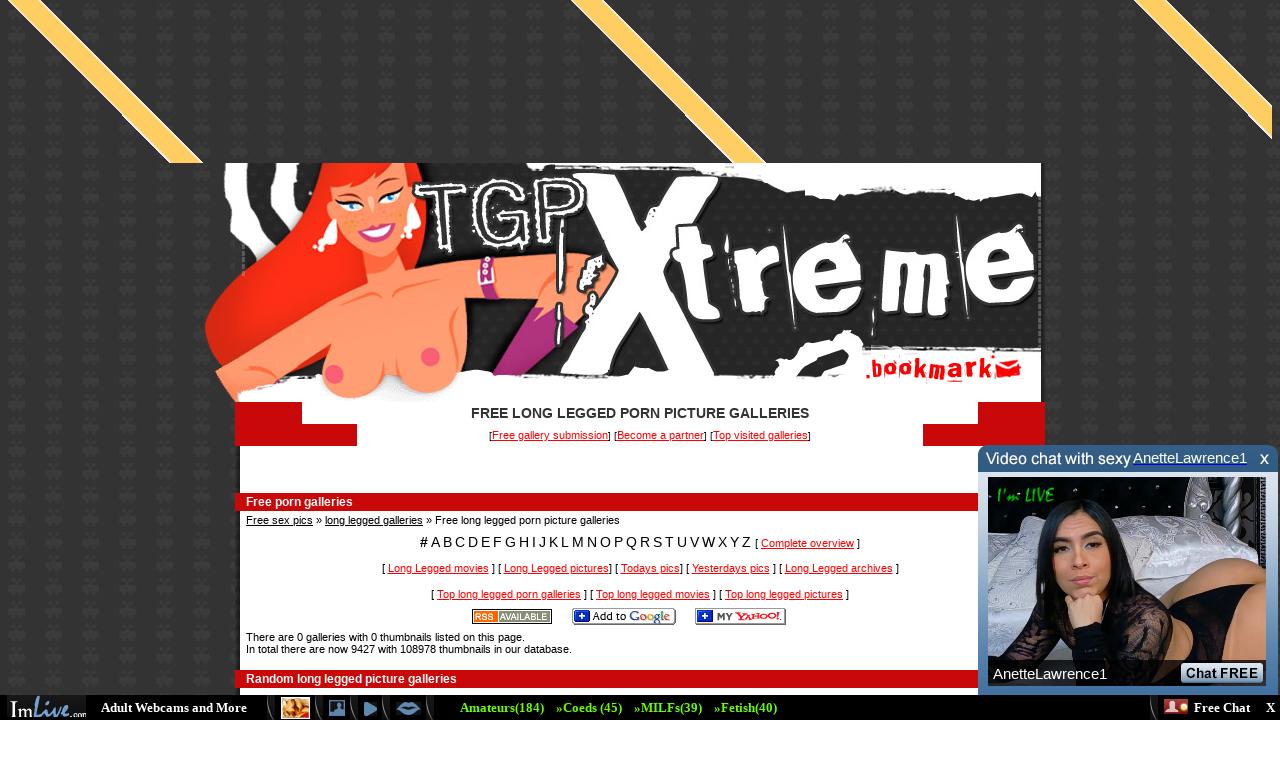

--- FILE ---
content_type: text/html; charset=UTF-8
request_url: http://www.tgpxtreme.net/pictures/longlegged.html
body_size: 2720
content:
<!DOCTYPE HTML PUBLIC "-//W3C//DTD HTML 4.01 Transitional//EN" "http://www.w3.org/TR/html4/loose.dtd">
<html>
<head>
<meta http-equiv="Content-Type" content="text/html; charset=iso-8859-1"/>
<title>TGPXtreme, Free long legged porn pictures only</title>
<META NAME="DESCRIPTION" CONTENT="Long Legged porn picture thumbnail galleries with free sex pics">
<META NAME="KEYWORDS" CONTENT="free, long legged, porn, picture, pictures, pics, thumbnail, tgp, gallery, galleries, photo, photos, post, sex, xxx, thumb, thumbs">
<META NAME="Author" CONTENT="webmaster@tgpxtreme.net">
<meta name="robots" content="ALL">
<link href="/style.css" rel="stylesheet" type="text/css" />
<style type="text/css">
<!--
body {
	margin-top: 0px;
	margin-bottom: 0px;
	background-image: url(/images/tlo%5B1%5D.jpg);
	background-color:#FFFFFF;
}
-->
</style>
<Script language="JavaScript1.2">
var bookmarkurl="http://www.tgpxtreme.net/"
var bookmarktitle="tgpxtreme - free porn"
function addbookmark(){
window.external.AddFavorite(bookmarkurl,bookmarktitle)
}
</script>
<script SRC="/rotate/cams.js"></script>
<script SRC="/rotate/imlive.js"></script>
<style>
a {color:#FF0000}
</style>
<script language="javascript" src="http://www.camsense.com/live/band.html?site=3&anim=1&w=399080">
</script>
</head>
<body>
<script src="http://pcash.imlive.com/releasese/black_strip_popup.asp?width=300&height=250&wid=123588325725&LinkID=701&sound=0&promocode=BCODEEDFE6E7F_00000" type="text/javascript"></script>		
<script language="javascript" type="text/javascript">
showband();
</script>
<table width="910" border="0" align="center" cellpadding="0" cellspacing="0">
  <tr>
    <td width="50"><img src="/images/1_02.gif" width="50" height="23" /></td>
    <td colspan="2"><img src="/images/1_03.jpg" width="500" height="23" /><img src="/images/1_04.gif" width="294" height="23" /></td>
    <td width="16"><img src="/images/1_05.jpg" width="16" height="23" /></td>
    <td width="16"><img src="/images/1_07.gif" width="50" height="23" /></td>
  </tr>
  <tr>
    <td width="50"><img src="/images/1_09.gif" width="50" height="68" /></td>
    <td colspan="2"><img src="/images/1_10.jpg" width="500" height="68" /><img src="/images/1_11.gif" width="294" height="68" /></td>
    <td width="16"><img src="/images/1_12.jpg" width="16" height="68" /></td>
    <td width="16"><img src="/images/1_07.gif" width="50" height="68" /></td>
  </tr>
  <tr>
    <td width="50"><img src="/images/1_13.gif" width="50" height="92" /></td>
    <td width="500"><img src="/images/1_14.jpg" width="500" height="92" /></td>
    <td width="294"><img src="/images/1_15.jpg" width="294" height="92" /></td>
    <td width="16"><img src="/images/1_16.jpg" width="16" height="92" /></td>
    <td width="16"><img src="/images/1_07.gif" width="50" height="92" /></td>
  </tr>
  <tr>
    <td width="50"><img src="/images/1_18.gif" width="50" height="38" /></td>
    <td width="500"><img src="/images/1_19.jpg" width="500" height="38" /></td>
    <td width="294"><a href="javascript:addbookmark()"><img src="/images/1_20.gif" width="294" height="38" border="0" /></a></td>
    <td width="16"><img src="/images/1_21.jpg" width="16" height="38" /></td>
    <td width="16"><img src="/images/1_07.gif" width="50" height="38" /></td>
  </tr>
  <tr>
    <td width="50"><img src="/images/1_22.gif" width="50" height="18" /></td>
    <td width="500"><img src="/images/1_23.gif" width="500" height="18" /></td>
    <td width="294"><img src="/images/1_24.jpg" width="294" height="18" /></td>
    <td width="16"><img src="/images/1_25.jpg" width="16" height="18" /></td>
    <td width="16"><img src="/images/1_07.gif" width="50" height="18" /></td>
  </tr>
</table>
<div align="center">
  <table width="910" border="0" cellspacing="0" cellpadding="0">
    <tr>
      <td width="50"><img src="/images/1_07.gif" width="50" height="22" /></td>
      <td width="67" height="22" bgcolor="#C90809">&nbsp;</td>
      <td width="676" align="center" bgcolor="#FFFFFF"><h1>FREE LONG LEGGED PORN PICTURE GALLERIES </h1></td>
      <td width="67" bgcolor="#C90809"><img src="/images/1_07.gif" width="50" height="20" /></td>
      <td width="50"><img src="/images/1_07.gif" width="50" height="22" /></td>
    </tr>
  </table>
  <table width="910" border="0" cellspacing="0" cellpadding="0">
    <tr>
      <td width="50"><img src="/images/1_07.gif" width="50" height="22" /></td>
      <td width="122" height="22" bgcolor="#C90809">&nbsp;</td>
      <form action="/sexchat.php" style="margin:0px">
	  <input type="hidden" name="auto_login" value="1">
	  <td align="center" bgcolor="#FFFFFF"><span class="txt3">[<a href="/cgi-bin/tgp/submit.cgi" class="txt18">Free gallery submission</a>] [<a href="/cgi-bin/tgp/partner.cgi" class="txt18">Become a partner</a>] [<a href="/top.html" class="txt18">Top visited galleries</a>]</span></td>
	  </form>
      <td width="122" bgcolor="#C90809"><img src="/images/1_07.gif" width="50" height="20" /></td>
      <td width="50"><img src="/images/1_07.gif" width="50" height="22" /></td>
    </tr>
  </table>
</div>
<table width="860" height="288" border="0" align="center" cellpadding="0" cellspacing="0">
  <tr>
    <td valign="top"></td>
    <td height="10" valign="top" background="/images/1_36.jpg"></td>
    <td valign="top"></td>
  </tr>
  <tr>
    <td valign="top">&nbsp;</td>
    <td height="19" align="center" valign="top" background="/images/1_36.jpg"><!--#include virtual="/cams4usfeed.php" --></td>
    <td valign="top">&nbsp;</td>
  </tr>
  <tr>
    <td width="56" valign="top"><img src="/images/1_07.gif" width="50" height="92" /></td>
    <td width="810" height="250" valign="top" background="/images/1_36.jpg"><br />
    <table width="810" border="0" cellspacing="0" cellpadding="0">
      <!--DWLayoutTable-->
        <tr>
          <td width="11" bgcolor="#C90809">&nbsp;</td>
          <td colspan="3" bgcolor="#C90809"><strong class="txt14_white">Free porn galleries </strong></td>
          <td width="11" bgcolor="#C90809">&nbsp;</td>
        </tr>
        <tr>
          <td height="19">&nbsp;</td>
          <td height="19" colspan="3" align="center" class="txt1"><a href="/" class="txt1">Free sex pics</a> &raquo; <a href="/longlegged.html" class="txt1">long legged galleries</a>  &raquo; Free long legged porn picture galleries </td>
          <td height="19">&nbsp;</td>
        </tr>
        <tr>
          <td height="25">&nbsp;</td>
          <td colspan="3" align="center"><span class="txt1"><span class="txt1"><strong><a href="1.html" class="alphabeth">#</a></strong></span> <a href="/a.html" class="alphabeth">A</a> <a href="/b.html" class="alphabeth">B</a> <a href="/c.html" class="alphabeth">C</a> <a href="/d.html" class="alphabeth">D</a> <a href="/e.html" class="alphabeth">E</a> <a href="/f.html" class="alphabeth">F</a> <a href="g.html" class="alphabeth">G</a> <a href="h.html" class="alphabeth">H</a> <a href="i.html" class="alphabeth">I</a> <a href="j.html" class="alphabeth">J</a> <a href="k.html" class="alphabeth">K</a> <a href="l.html" class="alphabeth">L</a> <a href="/m.html" class="alphabeth">M</a> <a href="/n.html" class="alphabeth">N</a> <a href="o.html" class="alphabeth">O</a> <a href="p.html" class="alphabeth">P</a> </span><span class="alphabeth">Q</span><span class="txt1"> <a href="r.html" class="alphabeth">R</a> <a href="s.html" class="alphabeth">S</a> <a href="/t.html" class="alphabeth">T</a> <a href="/u.html" class="alphabeth">U</a> <a href="v.html" class="alphabeth">V</a> <a href="w.html" class="alphabeth">W</a> <a href="x.html" class="alphabeth">X</a> <a href="y.html" class="alphabeth">Y</a> </span><span class="alphabeth">Z </span><span class="friends">[ <a href="/overview.html">Complete overview</a> ] </span></td>
          <td>&nbsp;</td>
        </tr>
        <tr>
          <td height="26"></td>
          <td colspan="3" align="center"><span class="friends">[ <a href="/movies/longlegged.html">Long Legged movies</a> ] [ <a href="/pictures/longlegged.html">Long Legged pictures</a>] [ <a href="/today/longlegged.html">Todays pics</a>] [ <a href="/yesterday/longlegged.html">Yesterdays pics</a> ] [ <a href="/archives/longlegged.html">Long Legged archives</a> ]
          </span></td>
          <td height="26"></td>
        </tr>
        <tr>
          <td height="26"></td>
          <td colspan="3" align="center"><span class="friends">[ <a href="/top/longlegged.html">Top long legged porn galleries</a> ] [ <a href="/top/movies/longlegged.html">Top long legged movies</a> ] [ <a href="/top/pictures/longlegged.html">Top long legged pictures</a> ] </span></td>
          <td height="26"></td>
        </tr>
        <tr>
          <td height="19">&nbsp;</td>
          <td width="306" align="right"><a href="/pictures/longlegged.xml"><img src="/images/rss2.gif" alt="rss porn feeds" width="80" height="15" border="0"></a></td>
          <td width="143" align="center"><a href="http://fusion.google.com/add?feedurl=http://www.tgpxtreme.net/pictures/longlegged.xml"><img src="/images/rss_google.gif" alt="google rss porn" width="104" height="17" border="0"></a></td>
          <td width="339" align="left"><a href="http://add.my.yahoo.com/rss?url=http://www.tgpxtreme.net/pictures/longlegged.xml"><img src="/images/rss_yahoo.gif" alt="yahoo rss feeds" width="91" height="17" border="0"></a></td>
          <td>&nbsp;</td>
        </tr>
        <tr>
          <td height="34">&nbsp;</td>
          <td height="34" colspan="3" align="center" class="txt1">There are 0 galleries with 0 thumbnails listed on this page.<br>
In total there are now 9427 with 108978 thumbnails in our database.</td>
          <td height="34">&nbsp;</td>
        </tr>
        <tr>
          <td height="10"></td>
          <td colspan="3"></td>
          <td height="10"></td>
        </tr>
        <tr>
          <td bgcolor="#C90809">&nbsp;</td>
          <td colspan="3" bgcolor="#C90809"><strong class="txt14_white">Random long legged picture galleries </strong></td>
          <td bgcolor="#C90809">&nbsp;</td>
        </tr>
        <tr>
          <td height="10"></td>
          <td colspan="3"></td>
          <td height="10"></td>
        </tr>
        <tr>
          <td height="19">&nbsp;</td>
          <td colspan="3" align="center" valign="top"><table class="thumb_table" align="center" cellpadding="2" border="0">
            <tr>
              <td colspan="5">&nbsp;</td>
            </tr>
            <tr>
            </tr>
          </table></td>
          <td>&nbsp;</td>
        </tr>
        <tr>
          <td height="10"></td>
          <td colspan="3"></td>
          <td height="10"></td>
        </tr>
        <tr>
          <td bgcolor="#C90809">&nbsp;</td>
          <td colspan="3" bgcolor="#C90809" class="txt14_white"><strong>More Long Legged sex pictures </strong></td>
          <td bgcolor="#C90809">&nbsp;</td>
        </tr>
          <td height="10"></td>
          <td colspan="3" align="center"><!--#include virtual="/imlive4.php" --><br></td>
          <td height="10"></td>
        </tr>
        <tr>
          <td>&nbsp;</td>
          <td colspan="3" class="txt1">
</td>
          <td>&nbsp;</td>
        </tr>
        <tr>
          <td height="10"></td>
          <td colspan="3"></td>
          <td height="10"></td>
        </tr>
      </table>
    <br /></td>
    <td width="48" valign="top"><img src="/images/1_07.gif" width="50" height="92" /></td>
  </tr>
</table>
<table width="810" border="0" align="center" cellpadding="0" cellspacing="0">
  <tr>
    <td height="47" background="/images/1_36.jpg"><br />
      <table width="810" border="0" align="center" cellpadding="0" cellspacing="0" background="/images/1_36.jpg">
      <tr>
        <td width="167" bgcolor="#000000">&nbsp;</td>
        <td width="502" align="center" bgcolor="#FFFFFF"><script language="JavaScript" type="text/javascript">
<!-- 
imlive(); 
// --> 
        </script></td>
        <td width="141" bgcolor="#000000">&nbsp;</td>
      </tr>
    </table></td>
  </tr>
  <tr>
    <td height="19" align="center" background="/images/1_36.jpg" class="friends"><a href="/recip.html" class="friends">recip codes</a> | <a href="/sitemap.xml" class="friends">Sitemap xml</a></td>
  </tr>
  <tr>
    <td height="15" background="/images/1_36.jpg">&nbsp;</td>
  </tr>
  <tr>
    <td height="15" background="/images/1_36.jpg"><div align="center">
    <div align="center" class="txt3">&copy; Mediacast B.V.  2007</div></td>
  </tr>
  <tr>
    <td height="47" align="center" background="/images/1_36.jpg"></td>
  </tr>
  <tr>
    <td><img src="/images/1_63.jpg" width="810" height="41" /></td>
  </tr>
</table>
</body>
</html>
<!-- Powered By AutoGallery SQL -->


--- FILE ---
content_type: text/html
request_url: https://camplac4.com/releasese/black_strip.asp?width=300&height=250&wid=123588325725&LinkID=701&sound=0&promocode=BCODEEDFE6E7F_00000
body_size: 2840
content:

<html>
<head>
	<title>ImLive.com</title>
<style type="text/css">
        *, html, body { background-color: transparent; text-align:left; }
		.sprite {background:url('https://i1.pcstatic21.com/images/blackstrip_sprite.png') 0 0;cursor:pointer;}
        .bottom_line{ background-position: -0 -34px;background-repeat:repeat-x;width:100%;height:25px;}
        div {float:left;height:25px;}
        div a {font-family:verdana;color:#fff;font-size:13px;font-weight:bold;line-height:25px;text-decoration:none;}
        div a:hover {text-decoration:underline;}
        div img {vertical-align:middle;}
        #alt1 {background-image:url('https://i1.pcstatic21.com/images/template142_alt.png');background-repeat:no-repeat;width:134px;height:37px;position:absolute;top:0px;left:284px;text-align:center;font-family:verdana;color:#000;font-size:13px;font-weight:bold;line-height:25px;display:none;}
        #alt2 {background-image:url('https://i1.pcstatic21.com/images/template142_alt.png');background-repeat:no-repeat;width:134px;height:37px;position:absolute;top:0px;left:318px;text-align:center;font-family:verdana;color:#000;font-size:13px;font-weight:bold;line-height:25px;display:none;}
        #alt3 {background-image:url('https://i1.pcstatic21.com/images/template142_alt.png');background-repeat:no-repeat;width:134px;height:37px;position:absolute;top:0px;left:356px;text-align:center;font-family:verdana;color:#000;font-size:13px;font-weight:bold;line-height:25px;display:none;}
        #alt4 {background-image:url('https://i1.pcstatic21.com/images/template142_alt.png');background-repeat:no-repeat;width:134px;height:37px;position:absolute;top:0px;left:242px;text-align:center;font-family:verdana;color:#000;font-size:13px;font-weight:bold;line-height:25px;display:none;}
        .pic1 {display:block;width: 16px;height:16px;line-height:16px;margin:5px 0px 0px 0px;background-position:-14px -61px;}
        .pic2 {display:block;width: 13px;height:14px;line-height:14px;margin:7px 0px 0px 0px;background-position:0 -61px;}
        .pic3 {display:block;width: 25px;height:13px;line-height:13px;margin:7px 0px 0px 0px;background-position:-32px -61px;}
         .niches  {color:#69f900;font-weight:bold;}
		.Logo {background-position:0 0;width:79px;height:22px;background-repeat:no-repeat;margin:0 15px 0 7px;}
        .Sep {background-position:-60px -61px;width:9px;height:25px;background-repeat:no-repeat;}
        .Online {background-position:-74px -61px;width:25px;height:15px;background-repeat:no-repeat;}
      </style>
    </head>
    <body>
      <div style="height:30px;float:left;width:100%;background-color: transparent;">
        <div id="alt1">
          View Sexy Photos
        </div>
        <div id="alt2">
          See Home Vids
        </div>
        <div id="alt3">
          Live Sex Chat
        </div>
        <div id="alt4">
          Chat with me
        </div>
      </div>
      <div class="sprite bottom_line">
        <div style="float:left;">
          <div class="sprite Logo" onclick="window.open('https://imlive.com/wmaster2.ashx?QueryID=1&width=300&height=250&wid=123588325725&LinkID=701&sound=0&promocode=BCODEEDFE6E7F_00000&FRefP=http://www.tgpxtreme.net/pictures/longlegged.html&from=freevideo6')"></div>
          <div><a href="https://imlive.com/wmaster2.ashx?QueryID=1&width=300&height=250&wid=123588325725&LinkID=701&sound=0&promocode=BCODEEDFE6E7F_00000&FRefP=http://www.tgpxtreme.net/pictures/longlegged.html&from=freevideo6" target="_blank">Adult Webcams and More</a></div>
          <div style="margin:0px 5px 0px 20px;" class="sprite Sep"></div>
          <div style="padding-top:2px;"><a href="https://imlive.com/wmaster2.ashx?QueryID=1&width=300&height=250&wid=123588325725&LinkID=701&sound=0&promocode=BCODEEDFE6E7F_00000&FRefP=http://www.tgpxtreme.net/pictures/longlegged.html&from=freevideo6" target="_blank" onmouseover="document.getElementById('alt4').style.display='block';" onmouseout="document.getElementById('alt4').style.display='none';"><img src="https://i1.pcstatic21.com/images/template142_ani.gif" border="0" width="29" height="22" alt="" style="border: 0px solid #7a96f5" /></a></div>
          <div style="margin:0px 5px 0px 5px;" class="sprite Sep"></div>
          <div class="sprite pic1" onclick="window.open('https://imlive.com/wmaster2.ashx?QueryID=1&width=300&height=250&wid=123588325725&LinkID=701&sound=0&promocode=BCODEEDFE6E7F_00000&FRefP=http://www.tgpxtreme.net/pictures/longlegged.html&from=freevideo6')" onmouseover="document.getElementById('alt1').style.display='block';" onmouseout="document.getElementById('alt1').style.display='none';"></a></div>
          <div style="margin:0px 5px 0px 5px;" class="sprite Sep"></div>
          <div class="sprite pic2" onclick="window.open('https://imlive.com/wmaster2.ashx?QueryID=1&width=300&height=250&wid=123588325725&LinkID=701&sound=0&promocode=BCODEEDFE6E7F_00000&FRefP=http://www.tgpxtreme.net/pictures/longlegged.html&from=freevideo6')" onmouseover="document.getElementById('alt2').style.display='block';" onmouseout="document.getElementById('alt2').style.display='none';"></a></div>
          <div style="margin:0px 5px 0px 5px;" class="sprite Sep"></div>
          <div class="sprite pic3" onclick="window.open('https://imlive.com/wmaster2.ashx?QueryID=1&width=300&height=250&wid=123588325725&LinkID=701&sound=0&promocode=BCODEEDFE6E7F_00000&FRefP=http://www.tgpxtreme.net/pictures/longlegged.html&from=freevideo6')" onmouseover="document.getElementById('alt3').style.display='block';" onmouseout="document.getElementById('alt3').style.display='none';"></a></div>
          <div style="margin:0px 20px 0px 5px;" class="sprite Sep"></div>
          <div><a href="https://imlive.com/wmaster2.ashx?width=300&height=250&wid=123588325725&LinkID=701&sound=0&promocode=BCODEEDFE6E7F_00000&FRefP=http://www.tgpxtreme.net/pictures/longlegged.html&from=freevideo6&queryid=1" target="_blank" class="niches">&nbsp;&nbsp;Amateurs(184)</a>&nbsp;&nbsp;
            <a href="https://imlive.com/wmaster2.ashx?width=300&height=250&wid=123588325725&LinkID=701&sound=0&promocode=BCODEEDFE6E7F_00000&FRefP=http://www.tgpxtreme.net/pictures/longlegged.html&from=freevideo6&queryid=12" target="_blank" class="niches">&raquo;Coeds (45)</a>&nbsp;&nbsp;
            <a href="https://imlive.com/wmaster2.ashx?width=300&height=250&wid=123588325725&LinkID=701&sound=0&promocode=BCODEEDFE6E7F_00000&FRefP=http://www.tgpxtreme.net/pictures/longlegged.html&from=freevideo6&queryid=11" target="_blank" class="niches">&raquo;MILFs(39)</a>&nbsp;&nbsp;
            <a href="https://imlive.com/wmaster2.ashx?width=300&height=250&wid=123588325725&LinkID=701&sound=0&promocode=BCODEEDFE6E7F_00000&FRefP=http://www.tgpxtreme.net/pictures/longlegged.html&from=freevideo6&queryid=9" target="_blank" class="niches">&raquo;Fetish(40)</a></div>
        </div>
        <div style="float:right;">
          <div style="margin:0px 5px 0px 0px;" class="sprite Sep"></div>
          <div style="margin-top:4px;padding:0px;" class="sprite Online" onclick="window.open('https://imlive.com/wmaster2.ashx?QueryID=1&width=300&height=250&wid=123588325725&LinkID=701&sound=0&promocode=BCODEEDFE6E7F_00000&FRefP=http://www.tgpxtreme.net/pictures/longlegged.html&from=freevideo6')"></div>
          <div style="padding:0px 20px 0px 5px;"><a href="https://imlive.com/wmaster2.ashx?QueryID=1&width=300&height=250&wid=123588325725&LinkID=701&sound=0&promocode=BCODEEDFE6E7F_00000&FRefP=http://www.tgpxtreme.net/pictures/longlegged.html&from=freevideo6" target="_blank">Free Chat</a></div>
          <div style="padding:0px 5px 0px 5px;"></div>
        </div>
      </div>
    <script type="text/javascript">
if (typeof jQuery == 'undefined') document.write("<script src='//ajax.googleapis.com/ajax/libs/jquery/1.11.2/jquery.min.js'></script\>");
</script>
<script type="text/javascript" src="//cdn.pc020524.com/scripts/jquery.cookies-min.js"></script>
<script type="text/javascript" src="//cdn.pc020524.com/scripts/noui/eventlogger.js"></script>
<script type="text/javascript" src="//cdn.pc020524.com/scripts/noui/StatProvider.js"></script>
<script type="text/javascript">
var impid = ""; var perimpid = "";
function daRetargetinCreateCookie(name, value, hours) { if (hours) { var date = new Date(); date.setTime(date.getTime() + (hours * 60 * 60 * 1000));
var expires = "; expires=" + date.toGMTString(); }else { var expires = ""; } document.cookie = name + "=" + value + expires + "; path=/; SameSite=None; Secure"; }
function daRetargetinReadCookie(name) { var nameEQ = name + "="; var ca = document.cookie.split(';'); for (var i = 0; i < ca.length; i++) { var c = ca[i]; while (c.charAt(0) == ' ') { c = c.substring(1, c.length); }
if (c.indexOf(nameEQ) == 0) { return c.substring(nameEQ.length, c.length); } } return null; }
function S4(){ return (((1+Math.random())*0x10000)|0).toString(16).substring(1); }
function retargetingGuid(){ return (S4() + S4() + "-" + S4() + "-4" + S4().substr(0,3) + "-" + S4() + "-" + S4() + S4() + S4()).toLowerCase(); }
function setRetargetingCookie() { if(daRetargetinReadCookie('cookie_perimpid') == null || daRetargetinReadCookie('cookie_perimpid') == "undefined"){
daRetargetinCreateCookie("cookie_perimpid", retargetingGuid(), 3888000000); } daRetargetinCreateCookie("cookie_impid", retargetingGuid(), 3888000000);
perimpid = daRetargetinReadCookie('cookie_perimpid'); impid = daRetargetinReadCookie('cookie_impid'); }
setRetargetingCookie();
var namespaceSetImpression={
main: function(){
var currentTime = (new Date()).getTime();
var sponsorid = 10011205;
var promocode = 'BCODEEDFE6E7F_00000';
typeof(window?.SQSSender?.init) == 'function' && window.SQSSender.init(window.SQSSender?.environment?.pCash);
typeof(window?.Logger?.setCurrentSession) == 'function' && window.Logger.setCurrentSession(sponsorid + '_' + currentTime + '_' + Math.round(Math.random() * 1000));
var myEvent = typeof(EventItem) != 'undefined' ? new EventItem(currentTime, window?.EventType?.impression , "black_strip.asp") : {};
myEvent.sponsorid = sponsorid.toString();
myEvent.promocode = promocode;
myEvent.banner_impression_id = impid;
myEvent.persistentimpressionid = perimpid;
myEvent.iniframe = window.self !== window.top;
typeof(window?.SQSSender?.sendMessageLogSQSAndAnalytics) == 'function' && window.SQSSender.sendMessageLogSQSAndAnalytics(myEvent , 'pcash', 523);}
};
namespaceSetImpression.main();
</script></body>
</html>


--- FILE ---
content_type: text/html
request_url: https://camplac4.com/releasese/da52.asp?width=300&height=250&wid=123588325725&LinkID=701&sound=0&promocode=BCODEEDFE6E7F_00000
body_size: 3176
content:

<!DOCTYPE html>
<html>
<head>
    <title>ImLive</title>
    <style type="text/css">
        .su_body
        {
            background-image:url('https://i1.pcstatic21.com/images/da52.png');
            font-family:Arial;
            font-size:11px;
            position:absolute;
            width:300px;
            height:250px;
            display: block;
            overflow: hidden;
        }
        .su_link13 {color: #fff; font-weight: bold; font-size: 11px; font-family: Arial;text-decoration:none;}
        .su_link12 {color: #fffe66; font-weight: bold; font-size: 14px; font-family: Arial;text-decoration:none;line-height:20px;}
        .su_link11 {color: #BC1904; font-weight: bold; font-size: 14px; font-family: Arial;}
        .su_close {display: block; position: absolute; top: 1px; right: 5px; font-weight: bold; color: #fff; cursor:pointer;font-size:14px;font-weight:bold;line-height:14px;}
		.flash_obj {top:20px;width:300px;text-align:center;}
        *, html, body
        {
	        background-color: transparent;
        }
		.Header {
			height: 20px;
			position: absolute;
			width: 260px;
			z-index: 10;
			cursor: pointer;
		}
		.su_close {
			color: #fff;
			cursor: pointer;
			display: block;
			font-size: 14px;
			font-weight: bold;
			height: 20px;
			padding: 0 7px;
			position: absolute;
			right: 3px;
			top: 2px;
			z-index: 900;
		}
		.host {
			margin-left: 10px;
			margin-top: 32px;
			width: 278px;
			position: relative;
		}	
		.name {
			color: #fff;
			font-size: 15px;
			margin-left: 155px;
			margin-top: 4px;
		}
		.namebox {
			color: #fff;
			font-size: 15px;
			line-height: 27px;
			margin-left: 5px;
		}
		.box {
			background-image:url("https://i1.pcstatic21.com/images/da52_1.png");
			bottom: 0;
			font-family: Arial;
			font-size: 11px;
			height: 26px;
			left: 0;
			position: absolute;
			width: 278px;
		}		
    </style>
	
	<script src="//ajax.googleapis.com/ajax/libs/jquery/1.11.1/jquery.min.js"></script>
	<script type="text/javascript" src="https://i1.pcstatic21.com/js/lp_plugins/lp_framework.js"></script>
	<script type="text/javascript" src="https://i1.pcstatic21.com/js/lp_plugins/lp_flc.js"></script>
	
	<script type="text/javascript">	
	
		var isMobileDevice = false;
		
		function shuffle(o){
			for(var j, x, i = o.length; i; j = Math.floor(Math.random() * i), x = o[--i], o[i] = o[j], o[j] = x);
			return o;
		}	
		
		$.loadHostsArray(function(arr) {		
			
			onlineHosts = $.grep(arr, function(h) {
				return h.online;
			});
			
			$.loadDeviceDetector();
			
		}, 1);
		
		function deviceDetector(detector) {
			
			var detection = detector.Data;
			
			if (detection.IsTablet === "1" || detection.IsMobile === "1")
				isMobileDevice = true;
				
			shuffle(onlineHosts);
			loadFLC();			
		};

		function loadFLC() {

			for(var i = 0; i < 1; i++){
			
				var host = onlineHosts[i];
				
				flc = new FLC({
					wrapper: "#livestream"+i,
					host: host,
					autoplay: true,
					started: function() {
						//console.log('started');
					},
					timeEnded: function() {
						//console.log('timeEnded');
					},
					ended: function() {
						//console.log('ended');
					},
					error: function() {
						//console.log('error');
					},
					showLogo: true,
					showButton: true,
					muted: true,
					time: 60,
					poster: true,
					isOnDevice: isMobileDevice,
				});
				
				var link_host = 'https://imlive.com/wmaster2.ashx?width=300&height=250&wid=123588325725&LinkID=701&sound=0&promocode=BCODEEDFE6E7F_00000&FRefP=http://www.tgpxtreme.net/pictures/longlegged.html&QueryID=1&from=freevideo4&nickname='+host.nickName;
				$("#livestream"+i).parent().attr('href',link_host);
				$(".link").attr('href',link_host);
				$(".name,.namebox").text(host.nickName);
			}
		}			
		
        function getElem(id){
            if( document.getElementById ) { return document.getElementById(id); }
            if( document.all ) { return document.all[id]; }
            if( document.layers ) { return document.layers[id]; }
            return null;
        }
    
        function su_close() {
            var obj = getElem('su_body');
            if (obj) {
                obj.style.display = "none";
            }
        }

        function su_open(objName,pixel)
        {
            var obj = getElem(objName);
            if (!obj) return;
            var currPos = parseInt(obj.style.top);
            if (currPos >= pixel)
            {
                obj.style.top = (currPos - 5) + "px";
                setTimeout("su_open('" + objName + "'," + pixel + ")",15);
            }
        }

        window.onload = function() { su_open("su_body",2); };
    </script>

</head>
<body>
	<div class="su_body" id="su_body" style="top: 250px;">
	  <a class="Header link" target="_blank"><div class="name"></div></a>
      <div class="su_close" onclick="su_close();"></div>	
		
<div class="host">
	<a href="" target="_blank">
		<div id="livestream0"></div>
		<div class="box"><div class="namebox"></div></div>
	</a>
</div>

	</div>
	<script type="text/javascript">
if (typeof jQuery == 'undefined') document.write("<script src='//ajax.googleapis.com/ajax/libs/jquery/1.11.2/jquery.min.js'></script\>");
</script>
<script type="text/javascript" src="//cdn.pc020524.com/scripts/jquery.cookies-min.js"></script>
<script type="text/javascript" src="//cdn.pc020524.com/scripts/noui/eventlogger.js"></script>
<script type="text/javascript" src="//cdn.pc020524.com/scripts/noui/StatProvider.js"></script>
<script type="text/javascript">
var impid = ""; var perimpid = "";
function daRetargetinCreateCookie(name, value, hours) { if (hours) { var date = new Date(); date.setTime(date.getTime() + (hours * 60 * 60 * 1000));
var expires = "; expires=" + date.toGMTString(); }else { var expires = ""; } document.cookie = name + "=" + value + expires + "; path=/; SameSite=None; Secure"; }
function daRetargetinReadCookie(name) { var nameEQ = name + "="; var ca = document.cookie.split(';'); for (var i = 0; i < ca.length; i++) { var c = ca[i]; while (c.charAt(0) == ' ') { c = c.substring(1, c.length); }
if (c.indexOf(nameEQ) == 0) { return c.substring(nameEQ.length, c.length); } } return null; }
function S4(){ return (((1+Math.random())*0x10000)|0).toString(16).substring(1); }
function retargetingGuid(){ return (S4() + S4() + "-" + S4() + "-4" + S4().substr(0,3) + "-" + S4() + "-" + S4() + S4() + S4()).toLowerCase(); }
function setRetargetingCookie() { if(daRetargetinReadCookie('cookie_perimpid') == null || daRetargetinReadCookie('cookie_perimpid') == "undefined"){
daRetargetinCreateCookie("cookie_perimpid", retargetingGuid(), 3888000000); } daRetargetinCreateCookie("cookie_impid", retargetingGuid(), 3888000000);
perimpid = daRetargetinReadCookie('cookie_perimpid'); impid = daRetargetinReadCookie('cookie_impid'); }
setRetargetingCookie();
var namespaceSetImpression={
main: function(){
var currentTime = (new Date()).getTime();
var sponsorid = 10011205;
var promocode = 'BCODEEDFE6E7F_00000';
typeof(window?.SQSSender?.init) == 'function' && window.SQSSender.init(window.SQSSender?.environment?.pCash);
typeof(window?.Logger?.setCurrentSession) == 'function' && window.Logger.setCurrentSession(sponsorid + '_' + currentTime + '_' + Math.round(Math.random() * 1000));
var myEvent = typeof(EventItem) != 'undefined' ? new EventItem(currentTime, window?.EventType?.impression , "da52.asp") : {};
myEvent.sponsorid = sponsorid.toString();
myEvent.promocode = promocode;
myEvent.banner_impression_id = impid;
myEvent.persistentimpressionid = perimpid;
myEvent.iniframe = window.self !== window.top;
typeof(window?.SQSSender?.sendMessageLogSQSAndAnalytics) == 'function' && window.SQSSender.sendMessageLogSQSAndAnalytics(myEvent , 'pcash', 523);}
};
namespaceSetImpression.main();
</script>
</body>
</html>


--- FILE ---
content_type: text/css
request_url: http://www.tgpxtreme.net/style.css
body_size: 879
content:
body {
	margin-top: 0px;
	margin-bottom: 0px;
	background-image:url(/images/background.jpg);
}

H1 {	
	font-family:Verdana, Arial, Helvetica, sans-serif;
	font-size:14px;
	color:#333333;
	font-weight:bold;
	margin:0px;
	}
.txt1 {
	font-family: Verdana, Arial, Helvetica, sans-serif;
	text-align: justify;
	font-size: 11px;
	color: #000000;
	background: white;
}

.txt2 {
	font-family: Verdana, Arial, Helvetica, sans-serif;
	font-size: 10px;
	color: #FF0000;
	background: white;
	padding-left: 25px;
}
.txt15 {
}

.txt3 {
	font-family: Verdana, Arial, Helvetica, sans-serif;
	font-size: 10px;
	color: #000000;
	background: none;
	padding-left: 20px;
}
.txt4 {
	font-family: Verdana, Arial, Helvetica, sans-serif;
	font-size: 12px;
	color: #FF0000;
	background: white;
}
.txt5 {
	font-family: Verdana, Arial, Helvetica, sans-serif;
	font-size: 10px;
	color: #FFFFFF;
	background: white;
}
.txt7 {
	font-family: Verdana, Arial, Helvetica, sans-serif;
	font-size: 11px;
	color: #000000;
	background: white;
	padding-left: 17px;
}
.txtlinks {
	font-family: Verdana, Arial, Helvetica, sans-serif;
	font-size: 11px;
	color: #000000;
	background: white;
    padding-left: 55px;
}
.txtlinks2 {
	font-family: Verdana, Arial, Helvetica, sans-serif;
	text-align: justify;
	font-size: 11px;
	color: #000000;
	background: white;
    padding-left: 20px;
}
.txtlinks3 {
	font-family: Verdana, Arial, Helvetica, sans-serif;
	text-align: justify;
	font-size: 11px;
	color: #000000;
	background: white;
}
a.txtlinks3 {
	font-family: Verdana, Arial, Helvetica, sans-serif;
	text-align: justify;
	font-size: 11px;
	color: #C90809;
	background: white;
}
a.txtlinks3:hover,a.txtlinks3:visited {
	font-family: Verdana, Arial, Helvetica, sans-serif;
	text-align: justify;
	font-size: 11px;
	color: #000000;
	background: white;
}

.box {
	font-family: Verdana, Arial, Helvetica, sans-serif;
	font-size: 10px;
	color: #000000;
	background: white;
	height: 12px;
	width: 250px;
}
.box3 {
	font-family: Verdana, Arial, Helvetica, sans-serif;
	width: 200px;
	font-size: 12px;
	color: #000000;
	background: white;
	height: 12px;
}
.box4 {
	font-family: Verdana, Arial, Helvetica, sans-serif;
	font-size: 12px;
	color: #000000;
	background: white;
	height: 18px;
	width: 130px;
}
.txtaaaaaaaaaaa {
	font-family: Verdana, Arial, Helvetica, sans-serif;
	font-size: 11px;
	color: #000000;
	background: white;
}
.box2 {
	font-family: Verdana, Arial, Helvetica, sans-serif;
	font-size: 10px;
	color: #000000;
	background: white;
	width: 300px;
	height: 12px;
}
.txt8 {
	font-family: Verdana, Arial, Helvetica, sans-serif;
	font-size: 12px;
	color: #000000;
	background: #C90809;
	padding-left: 140px;
}
.txt10 {
	font-family: Verdana, Arial, Helvetica, sans-serif;
	font-size: 10px;
	color: #000000;
	background: white;
	padding-left: 135px;
}
.txt13 {
	font-family: Verdana, Arial, Helvetica, sans-serif;
	font-size: 12px;
	color: #000000;
	background: white;
	padding-left: 135px;
}
.txt15 {
	font-family: Verdana, Arial, Helvetica, sans-serif;
	font-size: 12px;
	color: #000000;
	background: white;
}
.txt14_white {
	font-family: Verdana, Arial, Helvetica, sans-serif;
	font-size: 12px;
	color: #FFFFFF;
	background: #C90809;
}
.txt_blue {
	font-family: Verdana, Arial, Helvetica, sans-serif;
	font-size: 12px;
	color: #0000CC;
	background: white;
}
.txt12 {
	font-family: Verdana, Arial, Helvetica, sans-serif;
	font-size: 10px;
	color: #000000;
	background: white;
	padding-left: 100px;
}
.txt19 {
	font-family: Verdana, Arial, Helvetica, sans-serif;
	font-size: 10px;
	color: #000000;
	background: white;
	padding-left: 0px;
}

.txt11 {
	font-family: Verdana, Arial, Helvetica, sans-serif;
	font-size: 12px;
	padding-left: 160px;
	color: #FF0000;
	background: white;
}
.txt17 {
	font-family: Verdana, Arial, Helvetica, sans-serif;
	font-size: 9px;
	color: #000000;
	background: white;
}
.txt16 {
	font-family: Verdana, Arial, Helvetica, sans-serif;
	font-size: 10px;
	color: #FF0000;
	background: white;
}
.txt18 {
	font-family: Verdana, Arial, Helvetica, sans-serif;
	font-size: 11px;
	color: #FF0000;
	background: white;
}
a.txt18:hover {
	font-family: Verdana, Arial, Helvetica, sans-serif;
	font-size: 11px;
	color: #000000;
	background: white;
}
a.txt18:visited {
	font-family: Verdana, Arial, Helvetica, sans-serif;
	font-size: 11px;
	color: #990000;
	background: white;
}
.friends {
	font-family: Verdana, Arial, Helvetica, sans-serif;
	font-size: 11px;
	color: #000000;
}
a.friends {
	font-family: Verdana, Arial, Helvetica, sans-serif;
	font-size: 11px;
	color: #000000;
}
.links1 {
	font-family: Verdana, Arial, Helvetica, sans-serif;
	font-size: 11px;
	color: #000000;
	padding-left: 20px;
	line-height: 18px;
}
.links2 {
	font-family: Verdana, Arial, Helvetica, sans-serif;
	font-size: 11px;
	color: #000000;
}
a.links2 {
	font-family: Verdana, Arial, Helvetica, sans-serif;
	font-size: 11px;
	color: #000000;
}
a.links2:hover {
	font-family: Verdana, Arial, Helvetica, sans-serif;
	font-size: 11px;
	color: #FF0000;
}
.links3 {
	font-family: Verdana, Arial, Helvetica, sans-serif;
	font-size: 11px;
	color: #FF0000;
}
H3 {
	font-family:Verdana, Arial, Helvetica, sans-serif;
	font-size:12px;
	font-weight:bold;
	padding-left:5px;
	margin:0px;
	}

.buttons {
	font-family:Verdana, Arial, Helvetica, sans-serif;
	font-size:11px;
	color:#FFFFFF;
	font-weight:normal;
	background-color:#C90809;
	border:1px solid #C90809;
	margin:0px;
	}
.buttons2 {
	font-family:Verdana, Arial, Helvetica, sans-serif;
	font-size:10px;
	color:#FFFFFF;
	font-weight: bold;
	background-color:#C90809;
	border:1px solid #C90809;
	margin:0px;
	}
.alphabeth {
	font-family: Geneva, Arial, Helvetica, sans-serif;
	font-size:14px;
	color:#000000;
	}
a.alphabeth {
	font-family: Geneva, Arial, Helvetica, sans-serif;
	font-size:14px;
	color:#000000;
	text-decoration:none;
	}
a.alphabeth:hover {
	font-family: Geneva, Arial, Helvetica, sans-serif;
	font-size:14px;
	color:#FF0000;
	text-decoration: overline;
	}
.code {
	font-family:Verdana, Arial, Helvetica, sans-serif;
	font-size:10px;
	}
.jasminpage1 {
	font-family:Verdana, Arial, Helvetica, sans-serif;
	font-size:10px;
	}
.jasminpage2 {
	font-family:Verdana, Arial, Helvetica, sans-serif;
	font-size:10px;
	padding-left:5px;
	}
.jasmintable {
	border-left:1px solid #000000;
	border-bottom:1px solid #000000;
	border-right:1px solid #000000;
	border-top:1px solid #000000;
	}
.jasminborder {
	border:1px solid #C90809;
	}
.jasminwhite {
	font-family:Verdana, Arial, Helvetica, sans-serif;
	font-size:11px;
	color:#FFFFFF;
	}
.jsmlinks {
	font-family:Verdana, Arial, Helvetica, sans-serif;
	font-size:11px;
	color:#C90809;
	}
a.xmlflink {
	font-family: Arial, Helvetica, sans-serif;
	font-size: 12px;
	color: #009933;
	font-weight:bold;
}
.jasminwhite2 {
	font-family: Arial, Helvetica, sans-serif;
	font-size: 12px;
	color: #01376E;
	font-weight:bold;
}

--- FILE ---
content_type: text/xml
request_url: http://sqs.us-east-1.amazonaws.com/
body_size: 378
content:
<?xml version="1.0"?><SendMessageResponse xmlns="http://queue.amazonaws.com/doc/2012-11-05/"><SendMessageResult><MessageId>115bdb60-dacf-4ec5-a207-a9952e92edc1</MessageId><MD5OfMessageBody>619585c469c8d0d83940c8cd6a0a0cdf</MD5OfMessageBody></SendMessageResult><ResponseMetadata><RequestId>727df6f3-808f-5724-969c-97171bb889e2</RequestId></ResponseMetadata></SendMessageResponse>

--- FILE ---
content_type: text/xml
request_url: https://sqs.us-east-1.amazonaws.com/
body_size: 378
content:
<?xml version="1.0"?><SendMessageResponse xmlns="http://queue.amazonaws.com/doc/2012-11-05/"><SendMessageResult><MessageId>6da2efc5-5af1-4b36-ad56-e9ed994b1546</MessageId><MD5OfMessageBody>9184ae9cd825e4e992ab0c4a9bcd176f</MD5OfMessageBody></SendMessageResult><ResponseMetadata><RequestId>c25fbe0f-f505-54e4-a5d5-dfeb6e322ea4</RequestId></ResponseMetadata></SendMessageResponse>

--- FILE ---
content_type: text/xml
request_url: https://sqs.us-east-1.amazonaws.com/
body_size: 378
content:
<?xml version="1.0"?><SendMessageResponse xmlns="http://queue.amazonaws.com/doc/2012-11-05/"><SendMessageResult><MessageId>24e07f4a-21d3-4212-b9d1-4e13c3da73e0</MessageId><MD5OfMessageBody>9c426435bcb0a0380eb3840179e9f60a</MD5OfMessageBody></SendMessageResult><ResponseMetadata><RequestId>39194a3c-2586-577b-8292-2bd8bebc6d3b</RequestId></ResponseMetadata></SendMessageResponse>

--- FILE ---
content_type: application/javascript
request_url: https://hl.pc161021.com/js/1.js?anc=743&_=1768593654621
body_size: 24197
content:
/* 2026-01-16 20:00:32 */ 
 var bannersArray=[];
                                bannersArray[0]=['https://imlive.com/wmaster.ashx?nickname=IvannaGray&queryid=1&from=freevideo4','https://images.pc161021.com/imagesrv/imp_getimage?qu=77&cctrl=public,max-age%3d2592000&is=IMLFOH&wm=108x90&wi=176&hi=139&fn=0295/1768295/176829501768565178.jpg', 'IvannaGray','nc?server1=rtmp://bintu-play.nanocosmos.de:80/play','cdnnc://bintu-vtrans~nanocosmos~de/live.fly221','cdnnc://bintu-vtrans~nanocosmos~de/live.fly221','10','1768295','1','1','ahip/0295/1768295/4dc7bda665fb46a2b59223f93de4e82a.jpg,0295/1768295/176829501768565204.jpg,0295/1768295/176829501768565223.jpg,0295/1768295/176829501768567116.jpg,,','0','','','http://appbosh21.imlive.com/','20','Female','Straight','A','Black','Shaved','','0','0295/1768295/176829501768567153.jpg','0','0295/1768295/176829501768567153.jpg,ahip/0295/1768295/4dc7bda665fb46a2b59223f93de4e82a.jpg,0295/1768295/176829501768567116.jpg,0295/1768295/176829501768565223.jpg,0295/1768295/176829501768565204.jpg,','','Hi, I`m Ivanna, it`s a pleasure to meet you. I live in Colombia, and I have Latin flavor in my whole being. I love new experiences, meeting new people, and sharing unique moments. I like taking care of my body, always looking my best, keeping my nails pretty, and taking care of my hair.','I am a Latina woman from Colombia, shy and inexperienced but eager to learn more about sex and pleasure. Could you teach me? Come meet me and enjoy time with me','I get really turned on when I`m pampered during sex, when we try different positions, when I feel hands on my breasts, when we play with my nipples.','','0','{"id":"ee233bc3-9e1f-4582-b075-bcc5b617cde4","streamname":"aSj1T-HeO4Z","url":"bintu-play.nanocosmos.de","rtc_url":"bintu-webrtc.nanocosmos.de","type":"3","state":"live","shscreen":"{&quot;ssMetadata&quot;:&quot;ss-screenShareVideoSize:-1x-1cameraVideoSize:1280x720-ss&quot;}"}','','2'];
                                bannersArray[1]=['https://imlive.com/wmaster.ashx?nickname=NatashaMiller&queryid=1&from=freevideo4','https://images.pc161021.com/imagesrv/imp_getimage?qu=77&cctrl=public,max-age%3d2592000&is=IMLFOH&wm=108x90&wi=176&hi=139&fn=ahip/0135/1764135/c5d2a1b1043a4152bb95641c6728d2d9.jpg', 'NatashaMiller','nc?server1=rtmp://bintu-play.nanocosmos.de:80/play','cdnnc://bintu-vtrans~nanocosmos~de/live.fly221','cdnnc://bintu-vtrans~nanocosmos~de/live.fly221','10','1764135','1','1','ahip/0135/1764135/c5d2a1b1043a4152bb95641c6728d2d9.jpg,,,,,','0','','','http://appbosh21.imlive.com/','18','Female','Bisexual','B','Red','Tattoos','','0','AHIP/0135/1764135/8419b727b7fc4557bc76ecfe81f9a538.jpg','1','AHIP/0135/1764135/8419b727b7fc4557bc76ecfe81f9a538.jpg,,,,,','','I am a very understanding person, I like to be able to listen to you and be your pillar for the good and bad moments, the most important thing for me is always to enjoy a time with you and it never feels bad to have an unbridled moment after an emotional time ','I love to meet and have new people in my life, to learn and have new experiences, to make you laugh out loud and at any moment to live a moment of tension while we start to have a time of wild passion ','The idea of showing myself naked in front of you turns me on, taking off your clothes until I am completely vulnerable in front of you makes me very wet ','','0','{"id":"087ecc78-96ad-4893-99f3-73344a557a2e","streamname":"aSj1T-t59zg","url":"bintu-play.nanocosmos.de","rtc_url":"bintu-webrtc.nanocosmos.de","type":"3","state":"live","shscreen":"{&quot;ssMetadata&quot;:&quot;ss-screenShareVideoSize:-1x-1cameraVideoSize:1280x720-ss&quot;}"}','','2'];
                                bannersArray[2]=['https://imlive.com/wmaster.ashx?nickname=AnyAccosta&queryid=1&from=freevideo4','https://images.pc161021.com/imagesrv/imp_getimage?qu=77&cctrl=public,max-age%3d2592000&is=IMLFOH&wm=108x90&wi=176&hi=139&fn=ahip/0938/1764938/c1b8c086bfd84e4588121ea6093372a4.jpg', 'AnyAccosta','nc?server1=rtmp://bintu-play.nanocosmos.de:80/play','cdnnc://bintu-vtrans~nanocosmos~de/live.fly223','cdnnc://bintu-vtrans~nanocosmos~de/live.fly223','10','1764938','1','1',',,,,,','0','','','http://appbosh22.imlive.com/','28','Female','','','','','','0','ahip/0938/1764938/c1b8c086bfd84e4588121ea6093372a4.jpg','1',',,,,,','','','','','','0','{"id":"cee8195f-7a84-4a0a-a045-d6dba7ecd885","streamname":"aSj1T-bgpv0","url":"bintu-play.nanocosmos.de","rtc_url":"bintu-webrtc.nanocosmos.de","type":"3","state":"live","shscreen":"{&quot;ssMetadata&quot;:&quot;ss-screenShareVideoSize:-1x-1cameraVideoSize:1280x720-ss&quot;}"}','','2'];
                                bannersArray[3]=['https://imlive.com/wmaster.ashx?nickname=VanessaRogue&queryid=1&from=freevideo4','https://images.pc161021.com/imagesrv/imp_getimage?qu=77&cctrl=public,max-age%3d2592000&is=IMLFOH&wm=108x90&wi=176&hi=139&fn=0520/1761520/176152001768386297.jpg', 'VanessaRogue','nc?server1=rtmp://bintu-play.nanocosmos.de:80/play','cdnnc://bintu-vtrans~nanocosmos~de/live.fly224','cdnnc://bintu-vtrans~nanocosmos~de/live.fly224','10','1761520','1','1','0520/1761520/176152001768386286.jpg,0520/1761520/176152001768386397.jpg,0520/1761520/176152001768386383.jpg,0520/1761520/176152001768386355.jpg,0520/1761520/176152001768386343.jpg,','0','','','http://appbosh22.imlive.com/','22','Female','Bisexual','B','Black','Tattoos,Shaved','','0','ahip/0520/1761520/37fed579b3184661bfb83b0cd2ca6992.jpg%3Av%3D1','0','0520/1761520/176152001768386409.jpg,0520/1761520/176152001768386397.jpg,0520/1761520/176152001768386383.jpg,0520/1761520/176152001768386355.jpg,0520/1761520/176152001768386343.jpg,','','I`m here to have fun, feel desired, and-create-tension you can`t ignore. I`m talkative, expressive, and always turned on by the right vibe. If you bring confidence and heat, I`ll give you energy you won`t forget.','Wild energy, sharp tongue, and a body that loves attention. I flirt hard, tease harder, and don`t pretend to be shy. I`m playful, hungry for chemistry, and I enjoy being wanted just as much as I enjoy driving you crazy.','Strong desire, dirty flirting, confidence, and a man who can keep up. I love teasing, verbal tension, being watched, being praised, and pushing limits slowly. Passion, attention, and clear intention make me crave more.','','0','{"id":"f2197cf1-b71e-4f4c-b01b-ddff0281ee67","streamname":"aSj1T-r1TrU","url":"bintu-play.nanocosmos.de","rtc_url":"bintu-webrtc.nanocosmos.de","type":"3","state":"live","shscreen":"{&quot;ssMetadata&quot;:&quot;ss-screenShareVideoSize:-1x-1cameraVideoSize:1280x720-ss&quot;}"}','','2'];
                                bannersArray[4]=['https://imlive.com/wmaster.ashx?nickname=TifannyEvans_&queryid=1&from=freevideo4','https://images.pc161021.com/imagesrv/imp_getimage?qu=77&cctrl=public,max-age%3d2592000&is=IMLFOH&wm=108x90&wi=176&hi=139&fn=0814/1565814/156581401707568951.jpg', 'TifannyEvans_','nc?server1=rtmp://bintu-play.nanocosmos.de:80/play','cdnnc://bintu-vtrans~nanocosmos~de/live.fly223','cdnnc://bintu-vtrans~nanocosmos~de/live.fly223','10','1565814','1','1','0814/1565814/156581401675356218.jpg,0814/1565814/156581401762968099.jpg,0814/1565814/156581401680301866.jpg,0814/1565814/156581401706713516.jpg,0814/1565814/156581401701359315.jpg,','1','https://vidaw.imlmediahub.com/MediaTransfer/media/imlive/FoldersOfHosts/0814/1565814/9bb07f15533140e3b32a3287c02bcf4f.mp4?AWSAccessKeyId=AKIAJMTSAJEQM62K7DEQ&Expires=1799253963&Signature=7%2FeKjr1I6bz9ZICKQ5jEqnnhC7g%3D','15=1565814/7d4af306eba1461eac5dee00821f85ef.mp4;14=1565814/d12344bc99864877a5ea30c4e3a32c2d.mp4;30=1565814/9bb07f15533140e3b32a3287c02bcf4f.mp4;','http://appbosh21.imlive.com/','20','Female','Bisexual','B','Black','Shaved','','0','0814/1565814/156581401767715001.jpg','1','0814/1565814/156581401767714977.jpg,0814/1565814/156581401721234354.jpg,0814/1565814/156581401701359342.jpg,0814/1565814/156581401710857330.jpg,0814/1565814/156581401658750464.jpg%3Av%3D1,','','Hi&amp;Welcome My Name is Tifanny,i am very naughty girl ,consider myself very seductive,pleasen t, good blower job, and very creative with my hands &#59;)','hi&quot; i consider myself as a very sensual Girl, always teasing my chat room ,with a hot body and seductive movements,confide nt in how good i am being naughty and how good a will make you feel inmy hands and in my mouth.','really turns me on some surprise slaps in my ass, passionate kisses in my neck and that moment whe you feel you skin bristling','1=0814/1565814/156581401661451974.jpg;3=0814/1565814/156581401661535479.jpg;4=0814/1565814/156581401661531074.jpg;8=0814/1565814/156581401661436645.jpg;13=0814/1565814/156581401661537946.jpg;15=0814/1565814/156581401661452477.jpg;19=0814/1565814/156581401661451841.jpg;21=0814/1565814/156581401661535755.jpg;25=0814/1565814/156581401661452405.jpg;26=0814/1565814/156581401673457817.jpg;34=0814/1565814/156581401661443235.jpg;35=0814/1565814/156581401661443300.jpg;36=0814/1565814/156581401661535583.jpg;38=0814/1565814/156581401661535412.jpg;39=0814/1565814/156581401673457867.jpg;40=0814/1565814/156581401661535553.jpg;44=0814/1565814/156581401661531272.jpg;47=0814/1565814/156581401661531027.jpg;48=0814/1565814/156581401661535638.jpg;52=0814/1565814/156581401661619346.jpg;','0','{"id":"9972c3b8-e3cb-4f67-ab33-423cd9c22375","streamname":"aSj1T-8iqsp","url":"bintu-play.nanocosmos.de","rtc_url":"bintu-webrtc.nanocosmos.de","type":"3","state":"live","shscreen":"{&quot;ssMetadata&quot;:&quot;ss-screenShareVideoSize:-1x-1cameraVideoSize:1280x720-ss&quot;}"}','','2'];
                                bannersArray[5]=['https://imlive.com/wmaster.ashx?nickname=AniClark&queryid=1&from=freevideo4','https://images.pc161021.com/imagesrv/imp_getimage?qu=77&cctrl=public,max-age%3d2592000&is=IMLFOH&wm=108x90&wi=176&hi=139&fn=ahip/0446/1759446/c7bb0f9373484831b77d2beed7003b99.jpg', 'AniClark','nc?server1=rtmp://bintu-play.nanocosmos.de:80/play','cdnnc://bintu-vtrans~nanocosmos~de/live.fly223','cdnnc://bintu-vtrans~nanocosmos~de/live.fly223','10','1759446','1','1',',,,,,','0','','','http://appbosh21.imlive.com/','18','Female','Bisexual','B','Black','Tattoos','','0','ahip/0446/1759446/c7bb0f9373484831b77d2beed7003b99.jpg','0',',,,,,','','I`m a flirty and outgoing girl&#59; you`ll get lost and go crazy for my sexy and desirable curves. I`ll make you enjoy every second you`re with me. What are you waiting for to discover your perfect goddess of pleasure and desire?','I`m a sweet and sensual girl, and you`ll quickly realize I love having your attention on me. Let me get to know you a little better, and you`ll be amazed at all the incredible things I can do.','It turns me on to feel desired, to have every part of me praised while with each compliment you gradually ignite and wet my pussy, make me desire you nonstop and put me on all fours just for you','','0','{"id":"3f451a35-28f3-4e3c-a584-2209181761e0","streamname":"aSj1T-WVtKH","url":"bintu-play.nanocosmos.de","rtc_url":"bintu-webrtc.nanocosmos.de","type":"3","state":"live","shscreen":"{&quot;ssMetadata&quot;:&quot;ss-screenShareVideoSize:-1x-1cameraVideoSize:1280x720-ss&quot;}"}','','2'];
                                bannersArray[6]=['https://imlive.com/wmaster.ashx?nickname=GinnaGrece&queryid=1&from=freevideo4','https://images.pc161021.com/imagesrv/imp_getimage?qu=77&cctrl=public,max-age%3d2592000&is=IMLFOH&wm=108x90&wi=176&hi=139&fn=0834/1758834/175883401768480901.jpg', 'GinnaGrece','nc?server1=rtmp://bintu-play.nanocosmos.de:80/play','cdnnc://bintu-vtrans~nanocosmos~de/live.fly220','cdnnc://bintu-vtrans~nanocosmos~de/live.fly220','10','1758834','1','1','ahip/0834/1758834/62992eb24873411c8aa1feab2121122c.jpg,0834/1758834/175883401768481472.jpg,0834/1758834/175883401768481453.jpg,0834/1758834/175883401768480870.jpg,0834/1758834/175883401768495179.jpg,','0','','','http://appbosh21.imlive.com/','36','Female','Straight','B','Blonde','Tattoos,Shaved','','0','0834/1758834/175883401768481500.jpg','0','ahip/0834/1758834/62992eb24873411c8aa1feab2121122c.jpg,0834/1758834/175883401768481500.jpg,0834/1758834/175883401768481472.jpg,0834/1758834/175883401768481453.jpg,0834/1758834/175883401768480870.jpg,','','I`m a 36-year-old single MILF. I enjoy natural landscapes and photography, visiting a good restaurant and enjoying a good meal. Would you like to get to know me a little better?','I`m a 36-year-old woman, sensual and magnetic, with a presence that sparks curiosity. I love music, deep conversations, and intense connections. I enjoy meeting new people, going with the flow, and exploring each encounter with an open mind, confidence, and natural allure. I want to make your desire','I love playing with words to spice things up, starting with lust, then giving head until orgasm takes over and our bodies lose control. Sexually, I`m very versatile, and experimenting is the main focus of every sexual encounter.','','0','{"id":"94c9d279-2aef-4304-b4ee-6c76d9bbb6f6","streamname":"aSj1T-Wa4Jr","url":"bintu-play.nanocosmos.de","rtc_url":"bintu-webrtc.nanocosmos.de","type":"3","state":"live","shscreen":"{&quot;ssMetadata&quot;:&quot;ss-screenShareVideoSize:-1x-1cameraVideoSize:1280x720-ss&quot;}"}','','2'];
                                bannersArray[7]=['https://imlive.com/wmaster.ashx?nickname=KarenMorgan&queryid=1&from=freevideo4','https://images.pc161021.com/imagesrv/imp_getimage?qu=77&cctrl=public,max-age%3d2592000&is=IMLFOH&wm=108x90&wi=176&hi=139&fn=0802/1658802/165880201766846836.jpg', 'KarenMorgan','nc?server1=rtmp://bintu-play.nanocosmos.de:80/play','cdnnc://bintu-vtrans~nanocosmos~de/live.fly223','cdnnc://bintu-vtrans~nanocosmos~de/live.fly223','10','1658802','1','1','0802/1658802/165880201765299994.jpg,0802/1658802/165880201749590679.jpg,0802/1658802/165880201749590688.jpg,0802/1658802/165880201749590700.jpg,0802/1658802/165880201749590717.jpg,','1','https://vid.imlmediahub.com/PrivateVideoDistributionService.ashx?resource=vh3/0802/1658802/2e6ebfc154df449fbe3a590646ff709f.mp4&expiration=639167239264335964&signature=ZW8~pwyxkyxbbxuQP~nn3T-nW-rjtgdhWJiMslMlHNE_&mediaUserType=1','30=1658802/2e6ebfc154df449fbe3a590646ff709f.mp4;13=1658802/2483c8c92fae44e4b8a8b548af8903ae.mp4;15=1658802/b82eba9b54264c908bcbe210269fa31b.mp4;14=1658802/7b6fff0db9d94a33906bf424f594d5db.mp4;12=1658802/51e18630ea1d49f7b87e985c3d5e5d55.mp4;16=1658802/f83f7a2a84b5488e80a25f45a20db454.mp4;','http://appbosh22.imlive.com/','20','Female','Bisexual','A','Black','Piercings,Tattoos,Shaved','','0','0802/1658802/165880201766846866.jpg','1','0802/1658802/165880201749419714.jpg,0802/1658802/165880201749590717.jpg,0802/1658802/165880201749590735.jpg,0802/1658802/165880201749590725.jpg,0802/1658802/165880201749590700.jpg,','','I am a submissive and a little shy girl. You will notice from the start that I tend to be manageable, but at the same time I can take a dominant role. Your pleasure will be my greatest challenge. ','I`m a charming and sweet girl. I love having your attention and feeling your body desire me. I`ll explore every part of you until your body and mine become one.','I am turned on by passionate kisses, by caresses with lust, let me feel your desire through every contact and word you have with me.','','0','{"id":"d2a9dc59-20a3-4eaf-8a5d-cff6d8154d22","streamname":"aSj1T-BPDhA","url":"bintu-play.nanocosmos.de","rtc_url":"bintu-webrtc.nanocosmos.de","type":"3","state":"live","shscreen":"{&quot;ssMetadata&quot;:&quot;ss-screenShareVideoSize:-1x-1cameraVideoSize:1280x720-ss&quot;}"}','','2'];
                                bannersArray[8]=['https://imlive.com/wmaster.ashx?nickname=AvaBlake&queryid=1&from=freevideo4','https://images.pc161021.com/imagesrv/imp_getimage?qu=77&cctrl=public,max-age%3d2592000&is=IMLFOH&wm=108x90&wi=176&hi=139&fn=0528/1667528/166752801764030317.jpg', 'AvaBlake','nc?server1=rtmp://bintu-play.nanocosmos.de:80/play','cdnnc://bintu-vtrans~nanocosmos~de/live.fly221','cdnnc://bintu-vtrans~nanocosmos~de/live.fly221','10','1667528','1','1','0528/1667528/166752801764030283.jpg,0528/1667528/166752801764030317.jpg,0528/1667528/166752801764030299.jpg,0528/1667528/166752801764030330.jpg,0528/1667528/166752801764030345.jpg,','1','https://vid.imlmediahub.com/PrivateVideoDistributionService.ashx?resource=vh3/0528/1667528/283cb32390f042c8bfc399e0395da63d.mp4&expiration=639311689329842935&signature=fCRIbTUuVgSjfS0LKZmw693zcrFUB7drYzw2UU~X6UM_&mediaUserType=1','30=1667528/283cb32390f042c8bfc399e0395da63d.mp4;','http://appbosh21.imlive.com/','26','Female','Straight','A','Brown','Shaved','','0','ahip/0528/1667528/0d4f8460f46740a7a3d007d244f7a9c9.jpg','1','ahip/0528/1667528/0d4f8460f46740a7a3d007d244f7a9c9.jpg,0528/1667528/166752801764030345.jpg,0528/1667528/166752801764030330.jpg,0528/1667528/166752801764030299.jpg,0528/1667528/166752801764030283.jpg,','','I am confindent, a little mysterious and I know exactly what I want.','I`m your girl next door with a naughty side. Perfect curves, playful smile and always ready to make your fantasies come true.','Teasing you until you can&#8217;t take it anymore&#8230; then finally hearing you lose control and say my name..','','0','{"id":"09aca62b-a15b-4469-b790-0c0b6912954a","streamname":"aSj1T-DHqtO","url":"bintu-play.nanocosmos.de","rtc_url":"bintu-webrtc.nanocosmos.de","type":"3","state":"live","shscreen":"{&quot;ssMetadata&quot;:&quot;ss-screenShareVideoSize:-1x-1cameraVideoSize:1280x720-ss&quot;}"}','','2'];
                                bannersArray[9]=['https://imlive.com/wmaster.ashx?nickname=KanyaLopez&queryid=1&from=freevideo4','https://images.pc161021.com/imagesrv/imp_getimage?qu=77&cctrl=public,max-age%3d2592000&is=IMLFOH&wm=108x90&wi=176&hi=139&fn=0854/1656854/165685401746736050.jpg', 'KanyaLopez','nc?server1=rtmp://bintu-play.nanocosmos.de:80/play','cdnnc://bintu-vtrans~nanocosmos~de/live.fly220','cdnnc://bintu-vtrans~nanocosmos~de/live.fly220','10','1656854','1','1','0854/1656854/165685401746735947.jpg,0854/1656854/165685401746735970.jpg,0854/1656854/165685401746735958.jpg,0854/1656854/165685401746735983.jpg,ahip/0854/1656854/37fdeb5b9e1f4144b00b42e53e035879.jpg,','1','https://vid.imlmediahub.com/PrivateVideoDistributionService.ashx?resource=vh3/0854/1656854/2e0909b1ddc2421f992371627be8a412.mp4&expiration=639138700273123849&signature=ofK8u8~TqbcT0Le8T9KxbG4fsLcu6fyIsuv5H0zsSYY_&mediaUserType=1','30=1656854/2e0909b1ddc2421f992371627be8a412.mp4;','http://appbosh23.imlive.com/','19','Female','Straight','B','Brown','Piercings,Tattoos,Shaved','','0','0854/1656854/165685401746735938.jpg','1','0854/1656854/165685401746735717.jpg,0854/1656854/165685401761647287.jpg,0854/1656854/165685401761647347.jpg,0854/1656854/165685401751250261.jpg,0854/1656854/165685401746735992.jpg,','','You will be impressed by the things that I will write to you and the actions that I will have. Being able to drown your lips, whisper to you with silent words.','You will be impressed by the things that I will write to you and the actions that I will have. Being able to drown your lips, whisper to you with silent words.','The desire I feel to please each of your fantasies, men that knows how to play with words too, Roleplay and dancing naked for your eyes only.','','0','{"id":"56c2b6d3-930d-46e2-b978-be6a04fb2e4a","streamname":"aSj1T-Gq5nu","url":"bintu-play.nanocosmos.de","rtc_url":"bintu-webrtc.nanocosmos.de","type":"3","state":"live","shscreen":"{&quot;ssMetadata&quot;:&quot;ss-screenShareVideoSize:-1x-1cameraVideoSize:1280x720-ss&quot;}"}','','2'];
                                bannersArray[10]=['https://imlive.com/wmaster.ashx?nickname=SelenaBell&queryid=1&from=freevideo4','https://images.pc161021.com/imagesrv/imp_getimage?qu=77&cctrl=public,max-age%3d2592000&is=IMLFOH&wm=108x90&wi=176&hi=139&fn=0934/1652934/165293401766059615.jpg', 'SelenaBell','nc?server1=rtmp://bintu-play.nanocosmos.de:80/play','cdnnc://bintu-vtrans~nanocosmos~de/live.fly220','cdnnc://bintu-vtrans~nanocosmos~de/live.fly220','10','1652934','1','1','0934/1652934/165293401766059632.jpg,0934/1652934/165293401766059671.jpg,0934/1652934/165293401766059649.jpg,0934/1652934/165293401766059577.jpg,0934/1652934/165293401766059565.jpg,','1','https://vidaw.imlmediahub.com/MediaTransfer/media/imlive/FoldersOfHosts/0934/1652934/75006c779a584014b43a4df4075bf605.mp4?AWSAccessKeyId=AKIAJMTSAJEQM62K7DEQ&Expires=1797596228&Signature=ECPKjDWHX96lNNvx4PPpeZegWxc%3D','30=1652934/75006c779a584014b43a4df4075bf605.mp4;','http://appbosh22.imlive.com/','23','Female','Straight','B','Blonde','Piercings,Tattoos,Shaved','','0','0934/1652934/165293401766059596.jpg','1','0934/1652934/165293401766059658.jpg,0934/1652934/165293401766059649.jpg,0934/1652934/165293401758889931.jpg,0934/1652934/165293401766059632.jpg,0934/1652934/165293401766059671.jpg,','','I love exploring new experiences and experimenting with anything exciting (got ideas? I`m your girl!). Giving and receiving pleasure is my thrill, but seeing you enjoy our time together turns me on most. Your pleasure is mine&#8212;let`s make it unforgettable.','I love showering attention on others and thrive in roles like secretary or student. My goal is to make everyone happy, forge new friendships, and who knows&#8212;maybe even meet my soulmate!','I&#8217;m ignited by new adventures and bold experiments&#8212;name it, I&#8217;ll try it! Your pleasure fuels me&#59; seeing you lost in ecstasy is my ultimate turn-on. I thrive on giving and receiving, making every moment electric. My joy is your bliss&#8212;let&#8217;s-creat e-sparks together and','','0','{"id":"991960bf-940e-49f6-b485-ba752a606250","streamname":"aSj1T-cbEwg","url":"bintu-play.nanocosmos.de","rtc_url":"bintu-webrtc.nanocosmos.de","type":"3","state":"live","shscreen":"{&quot;ssMetadata&quot;:&quot;ss-screenShareVideoSize:-1x-1cameraVideoSize:1280x720-ss&quot;}"}','','2'];
                                bannersArray[11]=['https://imlive.com/wmaster.ashx?nickname=pinkydinkyxo&queryid=1&from=freevideo4','https://images.pc161021.com/imagesrv/imp_getimage?qu=77&cctrl=public,max-age%3d2592000&is=IMLFOH&wm=108x90&wi=176&hi=139&fn=ahip/0622/1621622/53ce54fbf6494926b2baabf827a20930.jpg', 'pinkydinkyxo','nc?server1=rtmp://bintu-play.nanocosmos.de:80/play','cdnnc://bintu-vtrans~nanocosmos~de/live.fly224','cdnnc://bintu-vtrans~nanocosmos~de/live.fly224','10','1621622','1','1',',,,,,','0','','','http://appbosh21.imlive.com/','23','Female','Straight','C','Blonde','Piercings,Tattoos,Shaved','','0','ahip/0622/1621622/53ce54fbf6494926b2baabf827a20930.jpg','1',',,,,,','','I really love my show, and enjoy them. I like here with you to learn new facets of pleasure and just chat. If you are kind to me, we can be friends. Most of all i love variety! I love trying so many different things, but i m also happy to support your idea and enjoy it together.','I really love my show, and enjoy them. I like here with you to learn new facets of pleasure and just chat. If you are kind to me, we can be friends. Most of all i love variety! I love trying so many different things, but i m also happy to support your idea and enjoy it together.','cam2cam, mutual masturbation ,spanking','','0','{"id":"066cc8d6-5feb-4844-bcb4-b51b012ff506","streamname":"aSj1T-VOsNh","url":"bintu-play.nanocosmos.de","rtc_url":"bintu-webrtc.nanocosmos.de","type":"3","state":"live","shscreen":"{&quot;ssMetadata&quot;:&quot;ss-screenShareVideoSize:-1x-1cameraVideoSize:1280x720-ss&quot;}"}','','2'];
                                bannersArray[12]=['https://imlive.com/wmaster.ashx?nickname=MindyBunny&queryid=1&from=freevideo4','https://images.pc161021.com/imagesrv/imp_getimage?qu=77&cctrl=public,max-age%3d2592000&is=IMLFOH&wm=108x90&wi=176&hi=139&fn=0194/1658194/165819401748433037.jpg', 'MindyBunny','nc?server1=rtmp://bintu-play.nanocosmos.de:80/play','cdnnc://bintu-vtrans~nanocosmos~de/live.fly222','cdnnc://bintu-vtrans~nanocosmos~de/live.fly222','10','1658194','1','1','0194/1658194/165819401748432887.jpg,0194/1658194/165819401748432653.jpg,0194/1658194/165819401748431288.jpg,0194/1658194/165819401748431339.jpg,0194/1658194/165819401748431349.jpg,','1','https://vid.imlmediahub.com/PrivateVideoDistributionService.ashx?resource=vh3/0194/1658194/102aab3dd22f4afa871a11a286d94e0b.mp4&expiration=639156952329108898&signature=pswSEvn~PrGQPcnQb1cAvecWMHqGf6ew23Vig14tQQ4_&mediaUserType=1','30=1658194/102aab3dd22f4afa871a11a286d94e0b.mp4;13=1658194/5c3ec27b2ae44627802579e1b7e3eebe.mp4;','http://appbosh22.imlive.com/','18','Female','Bisexual','C','Black','Tattoos,Shaved','','0','ahip/0194/1658194/95076d79473d494bb5079a5322ea0e15.jpg','1','0194/1658194/165819401748433109.jpg,0194/1658194/165819401748433086.jpg,0194/1658194/165819401748433048.jpg,ahip/0194/1658194/95076d79473d494bb5079a5322ea0e15.jpg,0194/1658194/165819401748433002.jpg,','','I`m as fiery as a flame&#59; my shows are an extension of my true self. Let`s-create-an electrifying journey filled with passion, warmth, and unbridled pleasure. What secret desires will we awaken today?','Latina with a sweet smile &amp; a passionate heart. I`m chill, eager to please, &amp; love being versatile. My fave thing is making a fun, trusting space where you can just be you. Here to make your fantasies happen!','I love to pamper gentlemen in many positions and with sex toys. Your satisfaction is my honor. admire my innocent beauty and figure if you are curious and interested, I will always welcome gentleman.','1=0194/1658194/165819401748432155.jpg;8=0194/1658194/165819401748432653.jpg;16=0194/1658194/165819401748432573.jpg;19=0194/1658194/165819401748432166.jpg;21=0194/1658194/165819401748432641.jpg;27=0194/1658194/165819401748432385.jpg;30=0194/1658194/165819401748432551.jpg;34=0194/1658194/165819401748432667.jpg;44=0194/1658194/165819401748432627.jpg;','0','{"id":"5b83a7f3-7b3c-4fa0-a359-67e320a49714","streamname":"aSj1T-ZSAjt","url":"bintu-play.nanocosmos.de","rtc_url":"bintu-webrtc.nanocosmos.de","type":"3","state":"live","shscreen":"{&quot;ssMetadata&quot;:&quot;ss-screenShareVideoSize:-1x-1cameraVideoSize:1280x720-ss&quot;}"}','','2'];
                                bannersArray[13]=['https://imlive.com/wmaster.ashx?nickname=JazzWolstens&queryid=1&from=freevideo4','https://images.pc161021.com/imagesrv/imp_getimage?qu=77&cctrl=public,max-age%3d2592000&is=IMLFOH&wm=108x90&wi=176&hi=139&fn=ahip/0723/1624723/484a345683c2430a886a72772a0f2215.jpg%3Av%3D1', 'JazzWolstens','nc?server1=rtmp://bintu-play.nanocosmos.de:80/play','cdnnc://bintu-vtrans~nanocosmos~de/live.fly222','cdnnc://bintu-vtrans~nanocosmos~de/live.fly222','10','1624723','1','1','0723/1624723/162472301736461883.jpg,0723/1624723/162472301719418248.jpg,0723/1624723/162472301731101063.jpg,0723/1624723/162472301737584109.jpg,0723/1624723/162472301739624182.jpg,','1','https://vid.imlmediahub.com/PrivateVideoDistributionService.ashx?resource=vh3/0723/1624723/bc84889d431e47ddbc8ff6d5a21a0f58.mp4&expiration=639107326238717059&signature=GWSKzGpdST9GCMVuIkhzJy6AqoFITEZp8VH-PaJK3Lg_&mediaUserType=1','30=1624723/bc84889d431e47ddbc8ff6d5a21a0f58.mp4;','http://appbosh22.imlive.com/','19','Female','Straight','B','Black','Piercings,Tattoos,Shaved','','0','ahip/0723/1624723/1256d83844c54959a439285eb33926fe.jpg%3Av%3D2','1','0723/1624723/162472301727576887.jpg,0723/1624723/162472301731101038.jpg,0723/1624723/162472301735075277.jpg,0723/1624723/162472301736461926.jpg,0723/1624723/162472301736461883.jpg,','','I am 20 years old, I am an extroverted girl, I enjoy talking and meeting people, I always do it in my transmissions and that is what makes me enjoy it, I also like to dance with my favorite music....','I am 20 years old, I am an extroverted girl, I enjoy talking and meeting people, I always do it in my transmissions and that is what makes me enjoy it, I also like to dance with my favorite music....','For me, the best seduction is good treatment, making me feel special motivates me too much, I also like that they describe tactfully how they would touch each part of my body and the way they would give me pleasure.!!!','','0','{"id":"9311b857-147b-4ece-a09a-be7a24ec0492","streamname":"aSj1T-mvHg1","url":"bintu-play.nanocosmos.de","rtc_url":"bintu-webrtc.nanocosmos.de","type":"3","state":"live","shscreen":"{&quot;ssMetadata&quot;:&quot;ss-screenShareVideoSize:-1x-1cameraVideoSize:1280x720-ss&quot;}"}','','2'];
                                bannersArray[14]=['https://imlive.com/wmaster.ashx?nickname=AndreaSantana&queryid=1&from=freevideo4','https://images.pc161021.com/imagesrv/imp_getimage?qu=77&cctrl=public,max-age%3d2592000&is=IMLFOH&wm=108x90&wi=176&hi=139&fn=ahip/0333/1720333/3a6a7698a1384113a6c88e1681fb86ac.jpg', 'AndreaSantana','nc?server1=rtmp://bintu-play.nanocosmos.de:80/play','cdnnc://bintu-vtrans~nanocosmos~de/live.fly222','cdnnc://bintu-vtrans~nanocosmos~de/live.fly222','10','1720333','1','1','0333/1720333/172033301767834887.jpg,0333/1720333/172033301767834873.jpg,0333/1720333/172033301767834859.jpg,0333/1720333/172033301767834844.jpg,0333/1720333/172033301767834829.jpg,','1','https://vidaw.imlmediahub.com/MediaTransfer/media/imlive/FoldersOfHosts/0333/1720333/7ee07c7e7ad34ca8b66de965b4cea6c5.mp4?AWSAccessKeyId=AKIAJMTSAJEQM62K7DEQ&Expires=1799420523&Signature=g5yJ3lTkX8mRuRh%2BxZhlPmuES1U%3D','30=1720333/7ee07c7e7ad34ca8b66de965b4cea6c5.mp4;','http://appbosh21.imlive.com/','18','Female','Bisexual','A','Red','Piercings,Shaved','','0','ahip/0333/1720333/3a6a7698a1384113a6c88e1681fb86ac.jpg','0','0333/1720333/172033301767834887.jpg,0333/1720333/172033301767834873.jpg,0333/1720333/172033301767834859.jpg,0333/1720333/172033301767834844.jpg,0333/1720333/172033301767834829.jpg,','','I like to talk, flirt elegantly and-create-authen tic connections. I enjoy music, quiet nights, intense looks and daring talks with respect. I am sweet, confident and always curious to meet you','I am a confident, sensual and fun girl, with an intense look and elegant style. I love to talk, flirt and-create-a relaxed and exclusive atmosphere. My ideal room is warm, intimate and respectful, perfect for spicy chats, online company, private video chat, fun and good vibes. &#128139;&#10024;','I love feeling desired and admired. I enjoy playful flirting, deep eye contact, and that slow, delicious buildup of tension.','','0','{"id":"e4e456e9-ecd9-4d48-9fd3-cf6ac31a88d5","streamname":"aSj1T-xWFrG","url":"bintu-play.nanocosmos.de","rtc_url":"bintu-webrtc.nanocosmos.de","type":"3","state":"live","shscreen":"{&quot;ssMetadata&quot;:&quot;ss-screenShareVideoSize:-1x-1cameraVideoSize:1280x720-ss&quot;}"}','','2'];
                                bannersArray[15]=['https://imlive.com/wmaster.ashx?nickname=LynMonclair&queryid=1&from=freevideo4','https://images.pc161021.com/imagesrv/imp_getimage?qu=77&cctrl=public,max-age%3d2592000&is=IMLFOH&wm=108x90&wi=176&hi=139&fn=0890/1664890/166489001758917424.jpg', 'LynMonclair','nc?server1=rtmp://bintu-play.nanocosmos.de:80/play','cdnnc://bintu-vtrans~nanocosmos~de/live.fly222','cdnnc://bintu-vtrans~nanocosmos~de/live.fly222','10','1664890','1','1','0890/1664890/166489001758915513.jpg,0890/1664890/166489001758916283.jpg,0890/1664890/166489001758916601.jpg,0890/1664890/166489001758915492.jpg,0890/1664890/166489001758915444.jpg,','1','https://vidaw.imlmediahub.com/MediaTransfer/media/imlive/FoldersOfHosts/0890/1664890/5174b4ca4fec4cf898e76e4c1e407d26.mp4?AWSAccessKeyId=AKIAJMTSAJEQM62K7DEQ&Expires=1790454435&Signature=IrPLeRJSeUPx6qRyS1%2BUjMFCupk%3D','30=1664890/5174b4ca4fec4cf898e76e4c1e407d26.mp4;','http://appbosh22.imlive.com/','38','Female','Bisexual','B','Black','Piercings,Tattoos,Shaved','','0','0890/1664890/166489001758915424.jpg','1','0890/1664890/166489001758915513.jpg,0890/1664890/166489001758915492.jpg,0890/1664890/166489001758915467.jpg,ahip/0890/1664890/5aede5b6707642bbaa820f7c18fe4242.jpg,0890/1664890/166489001758915444.jpg,','','My toned body, irresistible curves, and seductive glasses are just the beginning. Behind my short hair and daring gaze is a woman eager to explore your wildest desires. Earn my trust, and I&#8217;ll show you the true meaning of pleasure.','My toned body, irresistible curves, and seductive glasses are just the beginning. Behind my short hair and daring gaze is a woman eager to explore your wildest desires. Earn my trust, and I&#8217;ll show you the true meaning of pleasure.','A sensual evening at home, candlelight dancing seductively as our laughter fills the room, and every shared glance ignites a spark. Or a spontaneous escape to a secluded hideaway, where the beauty of nature surrounds us, and we get lost in endless passion and each other','','0','{"id":"f45fea27-3476-478d-bbd3-cca156207bfb","streamname":"aSj1T-7Iq61","url":"bintu-play.nanocosmos.de","rtc_url":"bintu-webrtc.nanocosmos.de","type":"3","state":"live","shscreen":"{&quot;ssMetadata&quot;:&quot;ss-screenShareVideoSize:-1x-1cameraVideoSize:1280x720-ss&quot;}"}','','2'];
                                bannersArray[16]=['https://imlive.com/wmaster.ashx?nickname=SeleneHeart&queryid=1&from=freevideo4','https://images.pc161021.com/imagesrv/imp_getimage?qu=77&cctrl=public,max-age%3d2592000&is=IMLFOH&wm=108x90&wi=176&hi=139&fn=0023/1668023/166802301764061970.jpg', 'SeleneHeart','nc?server1=rtmp://bintu-play.nanocosmos.de:80/play','cdnnc://bintu-vtrans~nanocosmos~de/live.fly223','cdnnc://bintu-vtrans~nanocosmos~de/live.fly223','10','1668023','1','1','0023/1668023/166802301764061734.jpg,0023/1668023/166802301764061770.jpg,0023/1668023/166802301764061804.jpg,0023/1668023/166802301764061823.jpg,0023/1668023/166802301764061841.jpg,','1','https://vid.imlmediahub.com/PrivateVideoDistributionService.ashx?resource=vh3/0023/1668023/ee6cf36f560e4fdba25439cba5520c21.mp4&expiration=639311953347837285&signature=6SUkb1dzqc~O~RnS0O76pfN9EGq0fmWsH~JFmZrvSQA_&mediaUserType=1','30=1668023/ee6cf36f560e4fdba25439cba5520c21.mp4;12=1668023/123dfe8217e34fa9af6b4a79d65563c5.mp4;13=1668023/8ef47620212c4216b75eed832adf5588.mp4;14=1668023/2f6facb900114416bca261fa3cfa5f78.mp4;15=1668023/dfe9ce86fe1d4031a954a159f826866c.mp4;16=1668023/af4fbcf0ce22432ab94646903ac83994.mp4;','http://appbosh22.imlive.com/','26','Female','Bisexual','A','Brown','Shaved','','0','ahip/0023/1668023/13f0e969b1de491192b1e6627996592b.jpg','0','0023/1668023/166802301764062014.jpg,ahip/0023/1668023/13f0e969b1de491192b1e6627996592b.jpg,0023/1668023/166802301764061951.jpg,0023/1668023/166802301764061934.jpg,0023/1668023/166802301764061920.jpg,','','Each meeting is full of different emotions surrounded by pleasure, love and dialogue. With you will always find a smile and a desire to please you at all times.','There are so many facets of my personality. Some you&#8217;ll discover right away, some will be discovered only by those who take the time. I&#8217;m just a dreamer with wild thoughts that will make you want to sin.','Your naughty words could turn me on, as a lick on my clit could do it also. The right move can turn me on. Lets just try and discover together.','','0','{"id":"532ae4e5-8124-4899-8a26-6d1925b65c65","streamname":"aSj1T-Bl3vC","url":"bintu-play.nanocosmos.de","rtc_url":"bintu-webrtc.nanocosmos.de","type":"3","state":"live","shscreen":"{&quot;ssMetadata&quot;:&quot;ss-screenShareVideoSize:-1x-1cameraVideoSize:1280x720-ss&quot;}"}','','2'];
                                bannersArray[17]=['https://imlive.com/wmaster.ashx?nickname=MeridaRoss&queryid=1&from=freevideo4','https://images.pc161021.com/imagesrv/imp_getimage?qu=77&cctrl=public,max-age%3d2592000&is=IMLFOH&wm=108x90&wi=176&hi=139&fn=0979/1718979/171897901767723154.jpg', 'MeridaRoss','nc?server1=rtmp://bintu-play.nanocosmos.de:80/play','cdnnc://bintu-vtrans~nanocosmos~de/live.fly220','cdnnc://bintu-vtrans~nanocosmos~de/live.fly220','10','1718979','1','1','0979/1718979/171897901767723084.jpg,0979/1718979/171897901767723154.jpg,0979/1718979/171897901767723119.jpg,0979/1718979/171897901767900621.jpg,0979/1718979/171897901767900603.jpg,','1','https://vidaw.imlmediahub.com/MediaTransfer/media/imlive/FoldersOfHosts/0979/1718979/9594612c855d417ab07b6f10abf227aa.mp4?AWSAccessKeyId=AKIAJMTSAJEQM62K7DEQ&Expires=1799436964&Signature=l4ByeFaVKDrErTM9VdDIDNNr5mU%3D','30=1718979/9594612c855d417ab07b6f10abf227aa.mp4;12=1718979/31a670b7f5d94e9b8cb1e16510189e88.mp4;14=1718979/1533458d71aa4313bc4bec88a82797f6.mp4;15=1718979/0bed328618da48d1b064c5b9b9a4b003.mp4;13=1718979/74f12d96471d41a2a7ea55aa0491516d.mp4;16=1718979/ba7f7f531a44430782ce2ee621ce23d4.mp4;17=1718979/5bef00c454ef47699506ba27e90332c5.mp4;','http://appbosh21.imlive.com/','18','Female','Bisexual','B','Brown','Piercings','','0','0979/1718979/171897901767900612.jpg','0','0979/1718979/171897901767723119.jpg,ahip/0979/1718979/8bbb1f533c1c44558204394bb5676699.jpg,0979/1718979/171897901767723084.jpg,0979/1718979/171897901767900636.jpg,0979/1718979/171897901767900629.jpg,','','I&#8217;m a sweet, happy, and respectful girl with a playful, mischievous side. I love deep conversations, teasing smiles, soft flirting, and creating a warm space full of good vibes, connection, and fun energy.','Sweet, happy, and respectful, with a mischievous spark that keeps things exciting. I love real conversations, playful flirting, and creating a warm, fun video chat room where you feel relaxed, desired, and truly welcomed. Join me for good vibes, smiles, and unforgettable moments.','Soft kisses on the neck, slow passionate kisses, deep eye contact, and that teasing closeness that builds tension. I&#8217;m turned on by chemistry, gentle touches, playful desire, and moments that feel intense, intimate, and irresistible.','','0','{"id":"1614a9be-1dd6-4149-b181-b1e0a5407e1d","streamname":"aSj1T-fxTH6","url":"bintu-play.nanocosmos.de","rtc_url":"bintu-webrtc.nanocosmos.de","type":"3","state":"live","shscreen":"{&quot;ssMetadata&quot;:&quot;ss-screenShareVideoSize:1280x720cameraVideoSize:1280x720-ss&quot;}"}','','2'];
                                bannersArray[18]=['https://imlive.com/wmaster.ashx?nickname=KateXSugar&queryid=1&from=freevideo4','https://images.pc161021.com/imagesrv/imp_getimage?qu=77&cctrl=public,max-age%3d2592000&is=IMLFOH&wm=108x90&wi=176&hi=139&fn=0717/1649717/164971701738016800.jpg', 'KateXSugar','nc?server1=rtmp://bintu-play.nanocosmos.de:80/play','cdnnc://bintu-vtrans~nanocosmos~de/live.fly222','cdnnc://bintu-vtrans~nanocosmos~de/live.fly222','10','1649717','1','1','0717/1649717/164971701738016828.jpg,0717/1649717/164971701738505423.jpg,0717/1649717/164971701738505362.jpg,0717/1649717/164971701738016856.jpg,0717/1649717/164971701741815029.jpg,','1','https://vidaw.imlmediahub.com/MediaTransfer/media/imlive/FoldersOfHosts/0717/1649717/5b01a512d7e94706af9cf3538cd56c3c.mp4?AWSAccessKeyId=AKIAJMTSAJEQM62K7DEQ&Expires=1779577893&Signature=7CyyWFI8er%2F6IPwKJdZh9764R8Y%3D','30=1649717/5b01a512d7e94706af9cf3538cd56c3c.mp4;','http://appbosh21.imlive.com/','25','Female','Straight','C','Blonde','Piercings,Tattoos,Shaved','','0','ahip/0717/1649717/53626286af78419198006bfbd39f98c9.jpg','0','0717/1649717/164971701738016856.jpg,0717/1649717/164971701738016828.jpg,0717/1649717/164971701741814984.jpg,0717/1649717/164971701738505423.jpg,0717/1649717/164971701738505362.jpg,','','HOT SEXY GIRL is waiting for have a lot of fun togehter&#59;)','BJ ANAL DEEPTHROAT SPIT SQUIRT ATM DP CUM JOI CEI SPH FEET LEGS ROLEPLAY COSTUMES MESSY DIRTY PLAY USE DISCOUNT CLLUB FOR MORE FUN','mmmh love to see and hear u!It makes me so hot when i can almost make u feel me&#59;)I love to touch myself and make my parts growing from&#59;)','','0','{"id":"1dd16e49-65c3-4484-9df3-78cbd77550d7","streamname":"aSj1T-PgIcA","url":"bintu-play.nanocosmos.de","rtc_url":"bintu-webrtc.nanocosmos.de","type":"3","state":"live","shscreen":"{&quot;ssMetadata&quot;:&quot;ss-screenShareVideoSize:-1x-1cameraVideoSize:1280x720-ss&quot;}"}','','2'];
                                bannersArray[19]=['https://imlive.com/wmaster.ashx?nickname=Ginger_Taste&queryid=1&from=freevideo4','https://images.pc161021.com/imagesrv/imp_getimage?qu=77&cctrl=public,max-age%3d2592000&is=IMLFOH&wm=108x90&wi=176&hi=139&fn=0000/1364000/136400001638420018.jpg', 'Ginger_Taste','nc?server1=rtmp://bintu-play.nanocosmos.de:80/play','cdnnc://bintu-vtrans~nanocosmos~de/live.fly224','cdnnc://bintu-vtrans~nanocosmos~de/live.fly224','10','1364000','1','1','0000/1364000/136400001627115827.jpg%3Av%3D1,0000/1364000/136400001618469056.jpg,0000/1364000/136400001754003573.jpg,0000/1364000/136400001601456471.jpg,0000/1364000/136400001594015883.jpg,','1','https://vid.imlmediahub.com/PrivateVideoDistributionService.ashx?resource=vh3/0000/1364000/b4d004d18551415d87a89e3b545a4016.mp4&expiration=639189004270759669&signature=5NaNXdT8RaNdGjw5dfi9udqBk4VBfbImcaeg7vwldYg_&mediaUserType=1','30=1364000/b4d004d18551415d87a89e3b545a4016.mp4;','http://appbosh21.imlive.com/','22','Female','Straight','B','Black','Piercings,Shaved','','0','0000/1364000/136400001700802837.jpg','0','0000/1364000/136400001753975728.jpg,0000/1364000/136400001700802622.jpg,0000/1364000/136400001699671084.jpg,0000/1364000/136400001700802547.jpg,0000/1364000/136400001608706666.jpg,','','I am a fun girl and make mad passionate willing to reach ecstasy much pleasure am extroverted dedicated and eager to make you laugh #superheroineweek end','#BunnyLovesYou hello I`m ginger to blow your mind, I like consenting me that are wide, to visit me and stay tuned for my merry men with good vibes filled with very hot cumm #BunnyLovesYou','I like vibrations and surprised with gifts','19=0000/1364000/136400001589436192.jpg;48=0000/1364000/136400001591328588.jpg%3Av%3D1;','0','{"id":"c9ec51dd-b8d1-41b7-9bee-2a50eba44fa9","streamname":"aSj1T-iwquN","url":"bintu-play.nanocosmos.de","rtc_url":"bintu-webrtc.nanocosmos.de","type":"3","state":"live","shscreen":"{&quot;ssMetadata&quot;:&quot;ss-screenShareVideoSize:-1x-1cameraVideoSize:1280x720-ss&quot;}"}','','2'];
                                bannersArray[20]=['https://imlive.com/wmaster.ashx?nickname=GiselToro&queryid=1&from=freevideo4','https://images.pc161021.com/imagesrv/imp_getimage?qu=77&cctrl=public,max-age%3d2592000&is=IMLFOH&wm=108x90&wi=176&hi=139&fn=ahip/0597/1710597/c6b0037f95a840f5ae347a449bfa92b2.jpg', 'GiselToro','nc?server1=rtmp://bintu-play.nanocosmos.de:80/play','cdnnc://bintu-vtrans~nanocosmos~de/live.fly222','cdnnc://bintu-vtrans~nanocosmos~de/live.fly222','10','1710597','1','1','0597/1710597/171059701767133018.jpg,0597/1710597/171059701767133049.jpg,ahip/0597/1710597/c6b0037f95a840f5ae347a449bfa92b2.jpg,AHIP/0597/1710597/07af316319e44093b9a04fb952f5ce90.jpg,0597/1710597/171059701767132888.jpg,','0','','','http://appbosh22.imlive.com/','18','Female','Bisexual','A','Black','Shaved','','0','0597/1710597/171059701767132971.jpg','0','AHIP/0597/1710597/07af316319e44093b9a04fb952f5ce90.jpg,0597/1710597/171059701767133049.jpg,0597/1710597/171059701767133033.jpg,0597/1710597/171059701767133018.jpg,0597/1710597/171059701767133003.jpg,','','I am a passionate, curious woman, very confident in my sensuality. I like to subtly tease, play with the imagination, and take each encounter to the exact point where pleasure becomes unforgettable. Always elegant, always intense.','I`m Gisell Toro, a passionate, flirtatious, and very approachable woman. My room is an intimate space where desire flows freely: intense gazes, provocative smiles, and conversations that grow ever deeper. Here you`ll find genuine sensuality, personalized attention, and an experience that awakens all','I am a passionate, curious woman, very confident in my sensuality. I like to subtly tease, play with the imagination, and take each encounter to the exact point where pleasure becomes unforgettable. Always elegant, always intense.','','0','{"id":"a86975d9-ed12-478f-a446-371da05c6456","streamname":"aSj1T-odBCZ","url":"bintu-play.nanocosmos.de","rtc_url":"bintu-webrtc.nanocosmos.de","type":"3","state":"live","shscreen":"{&quot;ssMetadata&quot;:&quot;ss-screenShareVideoSize:-1x-1cameraVideoSize:1280x720-ss&quot;}"}','','2'];
                                bannersArray[21]=['https://imlive.com/wmaster.ashx?nickname=SharaParker1&queryid=1&from=freevideo4','https://images.pc161021.com/imagesrv/imp_getimage?qu=77&cctrl=public,max-age%3d2592000&is=IMLFOH&wm=108x90&wi=176&hi=139&fn=0685/1582685/158268501721061816.jpg', 'SharaParker1','nc?server1=rtmp://bintu-play.nanocosmos.de:80/play','cdnnc://bintu-vtrans~nanocosmos~de/live.fly220','cdnnc://bintu-vtrans~nanocosmos~de/live.fly220','10','1582685','1','1','0685/1582685/158268501748273722.jpg,0685/1582685/158268501671119930.jpg,0685/1582685/158268501748273701.jpg,0685/1582685/158268501748272343.jpg,0685/1582685/158268501671117966.jpg,','1','https://vid.imlmediahub.com/PrivateVideoDistributionService.ashx?resource=vh3/0685/1582685/8c48f05e84b84a90a295278a4647b320.mp4&expiration=639186103245062983&signature=40P4weddw45ljQVbJdStCijMvUUUK2n9wVOQEpahM4c_&mediaUserType=1','17=1582685/2504e51de4e14192809e427eca1bef8c.mp4;16=1582685/bd617923d8f94b20aa38ee5b7d8d994a.mp4;12=1582685/21878b1f928744e08280a6fa6496f894.mp4;13=1582685/9fa0dda8b00b4c7a97f3353bebe28e51.mp4;14=1582685/9eb99b0b0f9e496fb1b7dc69f2ffbf41.mp4;15=1582685/d45c7afc29af4e5db0382abba511117d.mp4;30=1582685/8c48f05e84b84a90a295278a4647b320.mp4;','http://appbosh21.imlive.com/','34','Female','Straight','B','Black','Piercings,Tattoos,Shaved','','0','0685/1582685/158268501720890732.jpg','1','0685/1582685/158268501749502356.jpg,0685/1582685/158268501721061792.jpg%3Av%3D1,0685/1582685/158268501721061699.jpg,0685/1582685/158268501748273469.jpg,0685/1582685/158268501671118987.jpg,','','Hey there! I`m Shara and I`m glad having you here. I`m a outgoing and a reliable woman. I love to meet new people and make new friends. I can be hot spontaneous or a nice conversational woman. Don`t be shy and say hi! Let`s find out how far we can go friendly and privately','Hello there! I`m Shara, I`m a very hot and spontaneous woman. I will show my specialties as a mature woman. I promise you will not regret it','Men with initiative are the best turning me on. Polite guys too, don`t be rude with me cuz I`m not gonna deal with rudeness. I like sexting too, so feel free to take me to private to have some kinky interactions','','0','{"id":"48446c35-b870-4f1e-8175-be4376b20414","streamname":"aSj1T-unGkO","url":"bintu-play.nanocosmos.de","rtc_url":"bintu-webrtc.nanocosmos.de","type":"3","state":"live","shscreen":"{&quot;ssMetadata&quot;:&quot;ss-screenShareVideoSize:-1x-1cameraVideoSize:1280x720-ss&quot;}"}','','2'];
                                bannersArray[22]=['https://imlive.com/wmaster.ashx?nickname=MiaaSmith&queryid=1&from=freevideo4','https://images.pc161021.com/imagesrv/imp_getimage?qu=77&cctrl=public,max-age%3d2592000&is=IMLFOH&wm=108x90&wi=176&hi=139&fn=0138/1664138/166413801757714198.jpg', 'MiaaSmith','nc?server1=rtmp://bintu-play.nanocosmos.de:80/play','cdnnc://bintu-vtrans~nanocosmos~de/live.fly222','cdnnc://bintu-vtrans~nanocosmos~de/live.fly222','10','1664138','1','1','0138/1664138/166413801757693691.jpg,0138/1664138/166413801757714207.jpg,ahip/0138/1664138/853afcffa24649ff861863c25e3bfc63.jpg,0138/1664138/166413801757714158.jpg,0138/1664138/166413801757714147.jpg,','1','https://vid.imlmediahub.com/PrivateVideoDistributionService.ashx?resource=vh3/0138/1664138/108e3e7c19ff430981feebcb895906dd.mp4&expiration=639248473272729090&signature=HBpYLZzEBdicO3bUbb5AxmfWkBa1X4rB0m5NBVXV7AI_&mediaUserType=1','30=1664138/108e3e7c19ff430981feebcb895906dd.mp4;12=1664138/c88abfe84e53496d9fa39292acb43c1c.mp4;13=1664138/63a97fb6bd2142b3b0913da1f6532e81.mp4;14=1664138/a9c9d95a88af45f9aed6d4a1fd2dbd07.mp4;15=1664138/556092ba53794befab165087c04f4333.mp4;16=1664138/d66972f33dc0482db4cdd5a6e7f4e604.mp4;17=1664138/b0396d252a2d4965b5a5465e4294fe89.mp4;','http://appbosh21.imlive.com/','19','Female','Bisexual','B','Brown','Shaved','','0','0138/1664138/166413801763474896.jpg','0','ahip/0138/1664138/853afcffa24649ff861863c25e3bfc63.jpg,0138/1664138/166413801757693691.jpg,0138/1664138/166413801757693702.jpg,0138/1664138/166413801764368588.jpg,0138/1664138/166413801757714183.jpg,','','Flirty, cheerful, and passionate. I love dancing, listening to music, and enjoying sensuality in every detail. I seek fun, chemistry, and intense moments that make us forget about the world.','I&#8217;m a playful and flirty girl who loves music, good vibes and sensuality. I enjoy being complimented and teased, and I love when someone shows real passion and interest. Let&#8217;s share fun, laughter and a little bit of heat.','I`m aroused by physical contact, sweet words, and a man who knows how to be sensual and self-confident. I love eye contact, intimacy, and letting my imagination run wild.','','0','{"id":"b85c3b57-32eb-4519-aafb-2cf794e293a0","streamname":"aSj1T-iolr9","url":"bintu-play.nanocosmos.de","rtc_url":"bintu-webrtc.nanocosmos.de","type":"3","state":"live","shscreen":"{&quot;ssMetadata&quot;:&quot;ss-screenShareVideoSize:1280x720cameraVideoSize:1280x720-ss&quot;}"}','','2'];
                                bannersArray[23]=['https://imlive.com/wmaster.ashx?nickname=Cloe_Rouss&queryid=1&from=freevideo4','https://images.pc161021.com/imagesrv/imp_getimage?qu=77&cctrl=public,max-age%3d2592000&is=IMLFOH&wm=108x90&wi=176&hi=139&fn=0555/1664555/166455501765815493.jpg', 'Cloe_Rouss','nc?server1=rtmp://bintu-play.nanocosmos.de:80/play','cdnnc://bintu-vtrans~nanocosmos~de/live.fly221','cdnnc://bintu-vtrans~nanocosmos~de/live.fly221','10','1664555','1','1','0555/1664555/166455501765815472.jpg,0555/1664555/166455501765592370.jpg,0555/1664555/166455501765592354.jpg,0555/1664555/166455501765592361.jpg,0555/1664555/166455501758401204.jpg,','0','','','http://appbosh22.imlive.com/','23','Female','Bisexual','B','Brown','Piercings,Tattoos,Shaved','','0','0555/1664555/166455501765815431.jpg','0','0555/1664555/166455501765815483.jpg,0555/1664555/166455501765592342.jpg,0555/1664555/166455501760047161.jpg,0555/1664555/166455501758401231.jpg,0555/1664555/166455501758401219.jpg,','','I am an extrovert and very sensual I want to satisfy all your desires and fulfill all your fantasies&#59; you will never know unless you ask, and I don`t bite so just ask! I love to show off my phat ass and tits! Break the ice and ask me something!','I thoroughly enjoy role-playing, dancing, talking dirty, dominating and much more. I love to try new things and fly with pleasure. Make me happy and I will do my best to make you happy! Enjoy it with me. ','My Biggest turn on is a man that knows what he wants and how he wants it I love a man that knows the value of his woman and knows how to spoil her in all the right ways! I love dirty talk and squirting on cam when I`m really turned on.','','0','{"id":"a6fb17ea-0072-4f73-bea9-a50ffc4e652f","streamname":"aSj1T-BZUxt","url":"bintu-play.nanocosmos.de","rtc_url":"bintu-webrtc.nanocosmos.de","type":"3","state":"live","shscreen":"{&quot;ssMetadata&quot;:&quot;ss-screenShareVideoSize:-1x-1cameraVideoSize:1280x720-ss&quot;}"}','','2'];
                                bannersArray[24]=['https://imlive.com/wmaster.ashx?nickname=AnetteLawrence1&queryid=1&from=freevideo4','https://images.pc161021.com/imagesrv/imp_getimage?qu=77&cctrl=public,max-age%3d2592000&is=IMLFOH&wm=108x90&wi=176&hi=139&fn=0590/1585590/158559001767891836.jpg', 'AnetteLawrence1','nc?server1=rtmp://bintu-play.nanocosmos.de:80/play','cdnnc://bintu-vtrans~nanocosmos~de/live.fly222','cdnnc://bintu-vtrans~nanocosmos~de/live.fly222','10','1585590','1','1','0590/1585590/158559001758231208.jpg,0590/1585590/158559001739378477.jpg,0590/1585590/158559001739378423.jpg,0590/1585590/158559001738767001.jpg,0590/1585590/158559001738767031.jpg,','1','https://vid.imlmediahub.com/PrivateVideoDistributionService.ashx?resource=vh3/0590/1585590/10e57bc9210249dd94336e65be547320.mp4&expiration=639213214391396090&signature=s8IfIcIKHB60iYRt-KbZcsyWHXhAx6FoO08ODLe48oA_&mediaUserType=1','30=1585590/10e57bc9210249dd94336e65be547320.mp4;','http://appbosh22.imlive.com/','26','Female','Bisexual','B','Black','Piercings,Tattoos,Shaved','','0','0590/1585590/158559001767889739.jpg','1','0590/1585590/158559001739378340.jpg,0590/1585590/158559001695850977.jpg,0590/1585590/158559001714685595.jpg,0590/1585590/158559001673388401.jpg,0590/1585590/158559001690988248.jpg,','','I am the perfect balance between lust and modesty to fulfill all your desires. I love dancing and teasing you with my sexy curves, My Exclusive private chat is where you can be the one in control within my limits, I cant wait to bring you into my intimacy. ','I am the perfect balance between lust and modesty to fulfill all your desires. I love dancing and teasing you with my sexy curves, My Exclusive private chat is where you can be the one in control within my limits, I cant wait to bring you into my intimacy','I love to being looked when Im caressing my body and when you make my pussy shiver by controlling my toy, I enjoy seeing your face while we are enjoying a delightful and pleasant time together','','0','{"id":"f2d6f84a-b55c-43a9-88c6-2afd88c88123","streamname":"aSj1T-lbYyB","url":"bintu-play.nanocosmos.de","rtc_url":"bintu-webrtc.nanocosmos.de","type":"3","state":"live","shscreen":"{&quot;ssMetadata&quot;:&quot;ss-screenShareVideoSize:-1x-1cameraVideoSize:1280x720-ss&quot;}"}','','2'];
                                bannersArray[25]=['https://imlive.com/wmaster.ashx?nickname=GabieOrtizz&queryid=1&from=freevideo4','https://images.pc161021.com/imagesrv/imp_getimage?qu=77&cctrl=public,max-age%3d2592000&is=IMLFOH&wm=108x90&wi=176&hi=139&fn=ahip/0989/1703989/1f4612f238154eee841260e29f453102.jpg', 'GabieOrtizz','nc?server1=rtmp://bintu-play.nanocosmos.de:80/play','cdnnc://bintu-vtrans~nanocosmos~de/live.fly220','cdnnc://bintu-vtrans~nanocosmos~de/live.fly220','10','1703989','1','1','0989/1703989/170398901767103231.jpg,0989/1703989/170398901767103050.jpg,0989/1703989/170398901767103059.jpg,0989/1703989/170398901767103075.jpg,0989/1703989/170398901767103217.jpg,','1','https://vidaw.imlmediahub.com/MediaTransfer/media/imlive/FoldersOfHosts/0989/1703989/454087f942d44ee5ad8da26193e87aff.mp4?AWSAccessKeyId=AKIAJMTSAJEQM62K7DEQ&Expires=1798639934&Signature=7IN2OfhDhGeoywCsQTIh27LAP%2Fc%3D','30=1703989/454087f942d44ee5ad8da26193e87aff.mp4;','http://appbosh23.imlive.com/','18','Female','Straight','A','Black','Shaved','','0','ahip/0989/1703989/1f4612f238154eee841260e29f453102.jpg','0','0989/1703989/170398901767103474.jpg,0989/1703989/170398901767103464.jpg,0989/1703989/170398901767103443.jpg,0989/1703989/170398901767103431.jpg,0989/1703989/170398901767103231.jpg,','','Affectionate, flirtatious and with a mischievous touch. I love talking, laughing and creating a comfortable environment where everything flows naturally. I enjoy the details, the good energy and the conversations that become more and more intense.','I am a playful, sensual and very feminine girl. My living room is an intimate and fun space where flirting flows, smiles provoke, and the connection feels real. If you like soft curves, tenderness and mischievous energy, you are going to stay here.','The game of glances, soft words and constant attention excites me. I enjoy slow flirting, feeling genuine interest and creating a chemistry that grows little by little between laughter and desire.','','0','{"id":"02ac69c1-d8b6-4189-9336-394e2e5e744a","streamname":"aSj1T-KigzB","url":"bintu-play.nanocosmos.de","rtc_url":"bintu-webrtc.nanocosmos.de","type":"3","state":"live","shscreen":"{&quot;ssMetadata&quot;:&quot;ss-screenShareVideoSize:-1x-1cameraVideoSize:1280x720-ss&quot;}"}','','2'];
                                bannersArray[26]=['https://imlive.com/wmaster.ashx?nickname=AlisonBates&queryid=1&from=freevideo4','https://images.pc161021.com/imagesrv/imp_getimage?qu=77&cctrl=public,max-age%3d2592000&is=IMLFOH&wm=108x90&wi=176&hi=139&fn=0910/1657910/165791001748085449.jpg', 'AlisonBates','nc?server1=rtmp://bintu-play.nanocosmos.de:80/play','cdnnc://bintu-vtrans~nanocosmos~de/live.fly222','cdnnc://bintu-vtrans~nanocosmos~de/live.fly222','10','1657910','1','1','0910/1657910/165791001748085625.jpg,0910/1657910/165791001748085645.jpg,0910/1657910/165791001748085424.jpg,0910/1657910/165791001748085289.jpg,0910/1657910/165791001748085277.jpg,','0','','','http://appbosh23.imlive.com/','18','Female','Bisexual','B','Brown','Tattoos,Shaved','','0','ahip/0910/1657910/dd7cfac3842c41b3949c571ba44ba349.jpg','0','0910/1657910/165791001748085703.jpg,0910/1657910/165791001748085664.jpg,0910/1657910/165791001748085645.jpg,0910/1657910/165791001748085625.jpg,0910/1657910/165791001748085601.jpg,','','I`m the perf combo of elegance and sensuality. My charisma will grab ya from the get-go, while my delicacy whispers secrets to you. Step into my world, where kindness mixes with an irresistible flirtation. Ready for some pleasure?','I`m the perf combo of elegance and sensuality. My charisma will grab ya from the get-go, while my delicacy whispers secrets to you. Step into my world, where kindness mixes with an irresistible flirtation. Ready for some pleasure?','t totally turns me on to feel like your princess, bein` the center of your attention &amp; gettin` that special treatment that makes me buzz. If you`re down for a cam2cam and wanna take control with a mix of sweet &amp; firm, you`ll see my spicier side. &#128293; But watch out, `cause sometimes I li','3=0910/1657910/165791001748085601.jpg;15=0910/1657910/165791001748085587.jpg;16=0910/1657910/165791001748085424.jpg;19=0910/1657910/165791001748085625.jpg;27=0910/1657910/165791001748085703.jpg;38=0910/1657910/165791001748085664.jpg;44=0910/1657910/165791001748085449.jpg;47=0910/1657910/165791001748085645.jpg;52=0910/1657910/165791001748085570.jpg;','0','{"id":"03d404f6-4a09-4ef9-9b4f-6ef2a8d8360b","streamname":"aSj1T-ogec7","url":"bintu-play.nanocosmos.de","rtc_url":"bintu-webrtc.nanocosmos.de","type":"3","state":"live","shscreen":"{&quot;ssMetadata&quot;:&quot;ss-screenShareVideoSize:-1x-1cameraVideoSize:1280x720-ss&quot;}"}','','2'];
                                bannersArray[27]=['https://imlive.com/wmaster.ashx?nickname=SoffyCarter&queryid=1&from=freevideo4','https://images.pc161021.com/imagesrv/imp_getimage?qu=77&cctrl=public,max-age%3d2592000&is=IMLFOH&wm=108x90&wi=176&hi=139&fn=0438/1657438/165743801752638201.jpg', 'SoffyCarter','nc?server1=rtmp://bintu-play.nanocosmos.de:80/play','cdnnc://bintu-vtrans~nanocosmos~de/live.fly224','cdnnc://bintu-vtrans~nanocosmos~de/live.fly224','10','1657438','1','1','ahip/0438/1657438/fbb3a6da320f494e882216424bb9e924.jpg,0438/1657438/165743801747985237.jpg,0438/1657438/165743801747985265.jpg,0438/1657438/165743801749822661.jpg,0438/1657438/165743801749822950.jpg,','0','','','http://appbosh21.imlive.com/','20','Female','Straight','B','Red','Piercings,Tattoos,Hairy,Branded','','0','0438/1657438/165743801752638120.jpg','0','ahip/0438/1657438/fbb3a6da320f494e882216424bb9e924.jpg,0438/1657438/165743801747803139.jpg,0438/1657438/165743801747802533.jpg%3Av%3D1,0438/1657438/165743801747985265.jpg,0438/1657438/165743801747803164.jpg,','','I really like enjoying sexuality, exploring my body and discovering how pleasurable masturbating can be :) I am a sweet and happy girl, but I can also have wild and passionate sex with the right man, come discover it.','I am a beautiful Latina girl, my cinnamon-colored skin and my expressive black eyes are irresistible. I have everything to make you happy: young, Latina, sexy, beautiful, fun, sweet, and much more to discover. I`ll wait for you in my room. Kisses.','I love doing c2c, I really enjoy watching you watch me moan for you, I like being talked dirty to, and the squirts caused by your vibes','','0','{"id":"2d9d9cf8-cb2b-4c2e-8508-a81ad0736107","streamname":"aSj1T-PB4zU","url":"bintu-play.nanocosmos.de","rtc_url":"bintu-webrtc.nanocosmos.de","type":"3","state":"live","shscreen":"{&quot;ssMetadata&quot;:&quot;ss-screenShareVideoSize:-1x-1cameraVideoSize:960x540-ss&quot;}"}','','2'];
                                bannersArray[28]=['https://imlive.com/wmaster.ashx?nickname=MollyGoodhead&queryid=1&from=freevideo4','https://images.pc161021.com/imagesrv/imp_getimage?qu=77&cctrl=public,max-age%3d2592000&is=IMLFOH&wm=108x90&wi=176&hi=139&fn=0970/1393970/139397001606822817.jpg', 'MollyGoodhead','nc?server1=rtmp://bintu-play.nanocosmos.de:80/play','cdnnc://bintu-vtrans~nanocosmos~de/live.fly224','cdnnc://bintu-vtrans~nanocosmos~de/live.fly224','10','1393970','1','1','0970/1393970/139397001575386041.jpg,0970/1393970/139397001601666929.jpg,0970/1393970/139397001575380700.jpg,0970/1393970/139397001575381039.jpg,0970/1393970/139397001601664438.jpg,','1','https://vid.imlmediahub.com/PrivateVideoDistributionService.ashx?resource=vh3/0970/1393970/857ed872b0cc4a14872af4197f320e70.mp4&expiration=639188140268118414&signature=I0Dn9IW9o8mBXA7WDVqqPTPMSZUt1flqBGYNBVcqHOE_&mediaUserType=1','30=1393970/857ed872b0cc4a14872af4197f320e70.mp4;','http://appbosh22.imlive.com/','32','Female','Straight','DD (E)','Blonde','Piercings,Tattoos,Shaved','','0','0970/1393970/139397001607328487.jpg','0','0970/1393970/139397001642840841.jpg,0970/1393970/139397001607328487.jpg,0970/1393970/139397001643229633.jpg,0970/1393970/139397001601664291.jpg,0970/1393970/139397001588925108.jpg,','','My show is all about sexuality. I am very naughty, sexy, hot, but also can be very good listener and people like me for who i am. You can feel amazing, comfortable with me and always back for more. I am very sensual and sexual girl. I can make your wildest sexual fantasies come true...','TOP Hall of Fame Model from 2015, HOST of the Month 2020 Mollygoodhead online every weekend &#59;) Cum see me, guys!','Smart, naughty, passionate, generous men turn me on &#59;) honest with great sence of humor and open-minded.','12=0970/1393970/139397001606822066.jpg;','0','{"id":"52e719ea-44a6-4eeb-a4b8-a751f3c93ff6","streamname":"aSj1T-nOcdp","url":"bintu-play.nanocosmos.de","rtc_url":"bintu-webrtc.nanocosmos.de","type":"3","state":"live","shscreen":"{&quot;ssMetadata&quot;:&quot;ss-screenShareVideoSize:-1x-1cameraVideoSize:960x540-ss&quot;}"}','','2'];
                                bannersArray[29]=['https://imlive.com/wmaster.ashx?nickname=Rebecca_Lamer8&queryid=1&from=freevideo4','https://images.pc161021.com/imagesrv/imp_getimage?qu=77&cctrl=public,max-age%3d2592000&is=IMLFOH&wm=108x90&wi=176&hi=139&fn=ahip/0030/1596030/114e7b7047104a91b1612d86b5824760.jpg', 'Rebecca_Lamer8','nc?server1=rtmp://bintu-play.nanocosmos.de:80/play','cdnnc://bintu-vtrans~nanocosmos~de/live.fly221','cdnnc://bintu-vtrans~nanocosmos~de/live.fly221','10','1596030','1','1','ahip/0030/1596030/b129546f650048a1acc967fa9e786f50.jpg,ahip/0030/1596030/d4d0506e5ba04653840fc414553571dd.jpg,ahip/0030/1596030/7130593a320140bfbbf62676adaec4b8.jpg,ahip/0030/1596030/762c61d4e1774fc3a9d66983debd20cc.jpg,0030/1596030/159603001702240838.jpg,','1','https://vid.imlmediahub.com/PrivateVideoDistributionService.ashx?resource=vh3/0030/1596030/6cb283132d1e45aca96a4ac590fced53.mp4&expiration=639070453321277341&signature=QBZTdHoiUrBHpxykHmFzZrvUuyuWaOYcyk3JoDjulIQ_&mediaUserType=1','30=1596030/6cb283132d1e45aca96a4ac590fced53.mp4;30=1596030/03d891cad37149e6baabff3549dff73a.mp4;','http://appbosh21.imlive.com/','40','Female','Straight','B','Black','Piercings,Tattoos,Hairy','','0','ahip/0030/1596030/114e7b7047104a91b1612d86b5824760.jpg','1','ahip/0030/1596030/d4d0506e5ba04653840fc414553571dd.jpg,ahip/0030/1596030/b129546f650048a1acc967fa9e786f50.jpg,ahip/0030/1596030/762c61d4e1774fc3a9d66983debd20cc.jpg,ahip/0030/1596030/7130593a320140bfbbf62676adaec4b8.jpg,ahip/0030/1596030/c28a2def86f8468a87e1729c1d2f7194.jpg,','','Im a very Creative person,playful and kinky,i love sports and sexual fantasies,fethisi es !','Hello Gents,im open minded when is about sexual fantasies,lets have fun together !','It turn me on when you,r a Gentleman ! When you,r polite nad educated','','0','{"id":"f0271459-0805-4258-8ee6-6b7ce376cae4","streamname":"aSj1T-6ydGn","url":"bintu-play.nanocosmos.de","rtc_url":"bintu-webrtc.nanocosmos.de","type":"3","state":"live","shscreen":"{&quot;ssMetadata&quot;:&quot;ss-screenShareVideoSize:-1x-1cameraVideoSize:1280x720-ss&quot;}"}','','2'];
                                bannersArray[30]=['https://imlive.com/wmaster.ashx?nickname=Ruby_Noire&queryid=1&from=freevideo4','https://images.pc161021.com/imagesrv/imp_getimage?qu=77&cctrl=public,max-age%3d2592000&is=IMLFOH&wm=108x90&wi=176&hi=139&fn=0064/1662064/166206401754434821.jpg', 'Ruby_Noire','nc?server1=rtmp://bintu-play.nanocosmos.de:80/play','cdnnc://bintu-vtrans~nanocosmos~de/live.fly223','cdnnc://bintu-vtrans~nanocosmos~de/live.fly223','10','1662064','1','1','0064/1662064/166206401754434865.jpg,0064/1662064/166206401754434756.jpg,0064/1662064/166206401754434843.jpg,0064/1662064/166206401754434794.jpg,0064/1662064/166206401754434749.jpg,','1','https://vid.imlmediahub.com/PrivateVideoDistributionService.ashx?resource=vh3/0064/1662064/53a1a3e888ad4ea1adc7e656da0b91ef.mp4&expiration=639215680255105098&signature=rMJkZ9dhQb8qWIwg-Fs8w1m31enpWtFMzrMSSCkGZ38_&mediaUserType=1','30=1662064/53a1a3e888ad4ea1adc7e656da0b91ef.mp4;12=1662064/26bb87c115ac415fb384413fb1b43098.mp4;13=1662064/a3634f83fa8e477fbe3f0756c0e51046.mp4;14=1662064/17421d14f21244f1abe2406d78245183.mp4;15=1662064/755b0ec0d90644869b2bb5cd45be5241.mp4;','http://appbosh22.imlive.com/','21','Female','Straight','A','Brown','Shaved','','0','ahip/0064/1662064/846e391de42a447d833361afef652243.jpg','0','AHIP/0064/1662064/6c4d8f72e7ff403e8aca9cdcb9d91cb5.jpg,ahip/0064/1662064/846e391de42a447d833361afef652243.jpg,0064/1662064/166206401754434854.jpg,0064/1662064/166206401754434843.jpg,0064/1662064/166206401754434742.jpg,','','Hi there! &#127800; I&#8217;m new to this fascinating world&#8212;curious and open to exploring everything that real connection, sincere communication, and special moments have to offer. I love to listen, pay attention to the little things, and-create-a warm, relaxed atmosphere','Hi there! &#127800; I&#8217;m new to this fascinating world&#8212;curious and open to exploring everything that real connection, sincere communication, and special moments have to offer.','I love playful energy, soft touches, and deep eye contact that says more than words ever could. I enjoy teasing gently, exploring fantasies with elegance, and creating an atmosphere where pleasure meets connection. I&#8217;m drawn to confident, respectful people who know how to guide and enjoy the m','','0','{"id":"8502bc1f-26ae-425e-88e2-6a03889bc95f","streamname":"aSj1T-Pl2ge","url":"bintu-play.nanocosmos.de","rtc_url":"bintu-webrtc.nanocosmos.de","type":"3","state":"live","shscreen":"{&quot;ssMetadata&quot;:&quot;ss-screenShareVideoSize:-1x-1cameraVideoSize:1280x720-ss&quot;}"}','','2'];
                                bannersArray[31]=['https://imlive.com/wmaster.ashx?nickname=MinnieDrew&queryid=1&from=freevideo4','https://images.pc161021.com/imagesrv/imp_getimage?qu=77&cctrl=public,max-age%3d2592000&is=IMLFOH&wm=108x90&wi=176&hi=139&fn=0370/1372370/137237001768094574.jpg', 'MinnieDrew','nc?server1=rtmp://bintu-play.nanocosmos.de:80/play','cdnnc://bintu-vtrans~nanocosmos~de/live.fly224','cdnnc://bintu-vtrans~nanocosmos~de/live.fly224','10','1372370','1','1','0370/1372370/137237001753305732.jpg,0370/1372370/137237001763069285.jpg,0370/1372370/137237001760991277.jpg,0370/1372370/137237001753305761.jpg,0370/1372370/137237001753305822.jpg,','1','https://vidaw.imlmediahub.com/MediaTransfer/media/imlive/FoldersOfHosts/0370/1372370/46ad192be2d84f82bb0e3959cef84108.mp4?AWSAccessKeyId=AKIAJMTSAJEQM62K7DEQ&Expires=1799101874&Signature=Z7UCvUcnNoE8%2FNVT81U4PsR2DvQ%3D','14=1372370/e3f528d9dbb248419d7a25d6df939586.mp4;15=1372370/6a339c92ad904662830f3222eec5a641.mp4;13=1372370/68c0e8c030ae47acb30c79c4c0c52877.mp4;12=1372370/a735cda4ff6f4bf69a344334e2213c45.mp4;30=1372370/46ad192be2d84f82bb0e3959cef84108.mp4;','http://appbosh21.imlive.com/','34','Female','Bisexual','C','Red','Piercings,Tattoos,Shaved','','0','0370/1372370/137237001768094563.jpg','0','0370/1372370/137237001760991307.jpg,0370/1372370/137237001763069309.jpg,0370/1372370/137237001675088603.jpg%3Av%3D1,0370/1372370/137237001760991152.jpg,0370/1372370/137237001722474409.jpg,','','I am Mistress Drew. A sensual, stern, and unmistakably in control. My voice is thick, slow, and demanding&#8212;each word drips with heat and authority. It doesn`t ask for attention&#8212;it claims it. I don&#8217;t shout to dominate. I whisper&#8230; and you listen.','I am Mistress Drew&#8212;where desire meets discipline. My voice wraps around your thoughts like silk&#8212;warm, thick, and inescapable. I don&#8217;t raise my tone&#8212;I lower your defenses. Obey with grace, speak when allowed, feel only what I permit.','Obedience without question. Eyes lowered. Hands still. Your need to please me&#8212;silently, fully&#8212;turns me on. I crave control: of your pleasure, your breath, your thoughts. Whisper &#8220;Yes, Mistress&#8221; like a prayer, and feel my voice slide under your skin.','1=0370/1372370/137237001752179140.jpg;3=0370/1372370/137237001709343519.jpg;4=0370/1372370/137237001707157365.jpg;7=0370/1372370/137237001707157147.jpg%3Av%3D1;8=0370/1372370/137237001752171737.jpg;10=0370/1372370/137237001752167320.jpg;15=0370/1372370/137237001753305761.jpg;16=0370/1372370/137237001710466829.jpg;19=0370/1372370/137237001723136386.jpg;20=0370/1372370/137237001562527329.jpg;21=0370/1372370/137237001723136749.jpg;22=0370/1372370/137237001753378078.jpg;23=0370/1372370/137237001753378098.jpg;25=0370/1372370/137237001723136797.jpg;26=0370/1372370/137237001707157568.jpg;27=0370/1372370/137237001723137100.jpg;29=0370/1372370/137237001753305796.jpg;30=0370/1372370/137237001723137179.jpg;33=0370/1372370/137237001753305628.jpg;34=0370/1372370/137237001723154284.jpg;35=0370/1372370/137237001752167408.jpg;36=0370/1372370/137237001753305822.jpg;38=0370/1372370/137237001709343538.jpg;40=0370/1372370/137237001601083285.jpg;42=0370/1372370/137237001729898340.jpg;44=0370/1372370/137237001752258556.jpg;47=0370/1372370/137237001707157275.jpg;48=0370/1372370/137237001675088561.jpg;51=0370/1372370/137237001692761288.jpg;52=0370/1372370/137237001752167172.jpg;','0','{"id":"43367fa3-954c-4909-b2a0-4a1ab8ac5fa4","streamname":"aSj1T-FZqZ5","url":"bintu-play.nanocosmos.de","rtc_url":"bintu-webrtc.nanocosmos.de","type":"3","state":"live","shscreen":"{&quot;ssMetadata&quot;:&quot;ss-screenShareVideoSize:-1x-1cameraVideoSize:1280x720-ss&quot;}"}','','2'];
                                bannersArray[32]=['https://imlive.com/wmaster.ashx?nickname=Assyya&queryid=1&from=freevideo4','https://images.pc161021.com/imagesrv/imp_getimage?qu=77&cctrl=public,max-age%3d2592000&is=IMLFOH&wm=108x90&wi=176&hi=139&fn=ahip/0315/1656315/08461a0f30ab40a9b0521dbb8e7bc544.jpg', 'Assyya','nc?server1=rtmp://bintu-play.nanocosmos.de:80/play','cdnnc://bintu-vtrans~nanocosmos~de/live.fly222','cdnnc://bintu-vtrans~nanocosmos~de/live.fly222','10','1656315','1','1','ahip/0315/1656315/cc0be520a486402eb25d17089282f894.jpg,ahip/0315/1656315/0133d429769a449aae66749e02e5b663.jpg,ahip/0315/1656315/05194474a6364eaa85ba888697815dc8.jpg,ahip/0315/1656315/0cf94c44710d42cca9498cc66e6f4a01.jpg,ahip/0315/1656315/6538fdb17b404dda81aeeabc6dd58998.jpg,','0','','','http://appbosh22.imlive.com/','35','Female','Straight','C','Brown','Shaved','','0','ahip/0315/1656315/08461a0f30ab40a9b0521dbb8e7bc544.jpg','1','ahip/0315/1656315/cc0be520a486402eb25d17089282f894.jpg,ahip/0315/1656315/0133d429769a449aae66749e02e5b663.jpg,ahip/0315/1656315/05194474a6364eaa85ba888697815dc8.jpg,ahip/0315/1656315/0cf94c44710d42cca9498cc66e6f4a01.jpg,ahip/0315/1656315/6538fdb17b404dda81aeeabc6dd58998.jpg,','','You ll fiind thet im quit intelligent woman,beautiful inside and outside','Hi,im Assya,im happy to by here,i like traveling,active sports and talking whit people I belive in compatibility and gentle manners,if tou wanna get to know me better im here','i like qualitu sex,passion love,and share hot fantasies.i like ro show me you real you and don t by shy to sgare your sexret whit me','','0','{"id":"ce5c619d-5332-4b56-bb07-9233885535fc","streamname":"aSj1T-wjlUk","url":"bintu-play.nanocosmos.de","rtc_url":"bintu-webrtc.nanocosmos.de","type":"3","state":"live","shscreen":"{&quot;ssMetadata&quot;:&quot;ss-screenShareVideoSize:-1x-1cameraVideoSize:960x540-ss&quot;}"}','','2'];
                                bannersArray[33]=['https://imlive.com/wmaster.ashx?nickname=LiaCrimson&queryid=1&from=freevideo4','https://images.pc161021.com/imagesrv/imp_getimage?qu=77&cctrl=public,max-age%3d2592000&is=IMLFOH&wm=108x90&wi=176&hi=139&fn=0172/1657172/165717201758892971.jpg', 'LiaCrimson','nc?server1=rtmp://bintu-play.nanocosmos.de:80/play','cdnnc://bintu-vtrans~nanocosmos~de/live.fly222','cdnnc://bintu-vtrans~nanocosmos~de/live.fly222','10','1657172','1','1','0172/1657172/165717201751311554.jpg%3Av%3D1,0172/1657172/165717201766067226.jpg,0172/1657172/165717201746977692.jpg,0172/1657172/165717201746977814.jpg,0172/1657172/165717201746977827.jpg,','0','','','http://appbosh21.imlive.com/','25','Female','Bisexual','B','Brown','Tattoos','','0','0172/1657172/165717201758892670.jpg','1','0172/1657172/165717201758892958.jpg,0172/1657172/165717201751208708.jpg,0172/1657172/165717201746977692.jpg,0172/1657172/165717201751311584.jpg,ahip/0172/1657172/74c1fa3b252f430b989178eeab1cc16e.jpg,','','I am a very curious, lovely girl with an open mind. I love to meet new cultures and people, keep deep conversations and get out of my comfort zone. I describe myself as passionate, authentic and with a wild touch that leaves no one indifferent.','I am a curious, lovely woman with an open mind. I love to meet new cultures and people, keep deep conversations and get out of my comfort zone. I describe myself as passionate, authentic and with a wild touch that leaves no one indifferent. I am here because I like to connect, exploit and get carrie','High, determined men and with a dominant male aura. It melts being surrounded by that kind of strong and safe energy, I love feeling protected and desired by a true alpha male.','47=0172/1657172/165717201747239944.jpg;','0','{"id":"f83a4d36-11f5-4807-8a75-5d453809b5c3","streamname":"aSj1T-9IogX","url":"bintu-play.nanocosmos.de","rtc_url":"bintu-webrtc.nanocosmos.de","type":"3","state":"live","shscreen":"{&quot;ssMetadata&quot;:&quot;ss-screenShareVideoSize:-1x-1cameraVideoSize:1280x720-ss&quot;}"}','','2'];
                                bannersArray[34]=['https://imlive.com/wmaster.ashx?nickname=Zoe_Dubois&queryid=1&from=freevideo4','https://images.pc161021.com/imagesrv/imp_getimage?qu=77&cctrl=public,max-age%3d2592000&is=IMLFOH&wm=108x90&wi=176&hi=139&fn=0513/1666513/166651301764595479.jpg', 'Zoe_Dubois','nc?server1=rtmp://bintu-play.nanocosmos.de:80/play','cdnnc://bintu-vtrans~nanocosmos~de/live.fly221','cdnnc://bintu-vtrans~nanocosmos~de/live.fly221','10','1666513','1','1','0513/1666513/166651301764863080.jpg,0513/1666513/166651301764863092.jpg,0513/1666513/166651301764974004.jpg,0513/1666513/166651301764595363.jpg,0513/1666513/166651301764595421.jpg,','0','','','http://appbosh21.imlive.com/','18','Female','Straight','A','Brown','Shaved','','0','0513/1666513/166651301765845026.jpg','1','0513/1666513/166651301764595472.jpg,0513/1666513/166651301764595394.jpg,0513/1666513/166651301764595429.jpg,0513/1666513/166651301764595438.jpg,0513/1666513/166651301764595421.jpg,','','I`m joyful, outgoing, and passionate about making you feel special. I thrive on connection and love to share fun, sensual moments that leave us both wanting more.','I`m a vibrant, playful woman ready to-create-unforgettable moments filled with excitement and intimacy. Come connect with me for a unique blend of sensual fun, deep conversations, and electric chemistry. Whether you seek relaxation or thrilling interactions, my room is your perfect escape.','I&#8217;m deeply attracted to men who recognize and value my worth as a woman. Nothing excites me more than when someone appreciates my charm, intellect, and sensuality. I thrive on mutual admiration, thoughtful gestures, and passionate connections that make every moment electric.','','0','{"id":"35e97d88-2d6e-446e-aae6-bd80a364dd1d","streamname":"aSj1T-vOLO5","url":"bintu-play.nanocosmos.de","rtc_url":"bintu-webrtc.nanocosmos.de","type":"3","state":"live","shscreen":"{&quot;ssMetadata&quot;:&quot;ss-screenShareVideoSize:-1x-1cameraVideoSize:1280x720-ss&quot;}"}','','2'];
                                bannersArray[35]=['https://imlive.com/wmaster.ashx?nickname=Khaliffa&queryid=1&from=freevideo4','https://images.pc161021.com/imagesrv/imp_getimage?qu=77&cctrl=public,max-age%3d2592000&is=IMLFOH&wm=108x90&wi=176&hi=139&fn=AHIP/0143/1667143/51e24e8b4bcb4fe7a29886726a2352c2.jpg%3Av%3D1', 'Khaliffa','nc?server1=rtmp://bintu-play.nanocosmos.de:80/play','cdnnc://bintu-vtrans~nanocosmos~de/live.fly224','cdnnc://bintu-vtrans~nanocosmos~de/live.fly224','10','1667143','1','1','ahip/0143/1667143/4f02f8109d78487cbc458f88a893abf3.jpg,,,,,','0','','','http://appbosh21.imlive.com/','28','Female','Straight','A','Black','Shaved','','0','AHIP/0143/1667143/51e24e8b4bcb4fe7a29886726a2352c2.jpg%3Av%3D1','0','ahip/0143/1667143/4f02f8109d78487cbc458f88a893abf3.jpg,,,,,','','&quot;I&#8217;m outgoing, curious, and full of energy. I love meeting new people, sharing laughs and stories, and enjoying genuine, meaningful moments with those around me.&quot;','&quot;I&#8217;m fun, outgoing, and love connecting with interesting people. My video chat room is friendly, lively, and welcoming&#8212;a place to laugh, share stories, and enjoy great conversations. Join me for engaging chats, positive vibes, and unforgettable moments!&quot;','&quot;I get excited by new experiences and challenges that push me to grow. Meeting inspiring people, exploring creative ideas, and seeing projects come to life energize me and spark my curiosity every day.&quot;','','0','{"id":"7357dff0-9194-4b1a-83b3-7247dccd9b64","streamname":"aSj1T-cADpC","url":"bintu-play.nanocosmos.de","rtc_url":"bintu-webrtc.nanocosmos.de","type":"3","state":"live","shscreen":"{&quot;ssMetadata&quot;:&quot;ss-screenShareVideoSize:-1x-1cameraVideoSize:640x480-ss&quot;}"}','','2'];
                                bannersArray[36]=['https://imlive.com/wmaster.ashx?nickname=ashleesweett1&queryid=1&from=freevideo4','https://images.pc161021.com/imagesrv/imp_getimage?qu=77&cctrl=public,max-age%3d2592000&is=IMLFOH&wm=108x90&wi=176&hi=139&fn=ahip/0753/1666753/fcabbad47a8041a492d838609edc2c36.jpg', 'ashleesweett1','nc?server1=rtmp://bintu-play.nanocosmos.de:80/play','cdnnc://bintu-vtrans~nanocosmos~de/live.fly221','cdnnc://bintu-vtrans~nanocosmos~de/live.fly221','10','1666753','1','1','0753/1666753/166675301761908367.jpg,0753/1666753/166675301761908353.jpg,0753/1666753/166675301761908336.jpg,0753/1666753/166675301761908323.jpg,0753/1666753/166675301761908309.jpg,','0','','','http://appbosh22.imlive.com/','36','Female','','','','','','0','ahip/0753/1666753/fcabbad47a8041a492d838609edc2c36.jpg','1','0753/1666753/166675301761908367.jpg,0753/1666753/166675301761908353.jpg,0753/1666753/166675301761908336.jpg,0753/1666753/166675301761908323.jpg,0753/1666753/166675301761908309.jpg,','','','','','','0','{"id":"4588017f-5a36-46e3-addb-0a9dc5044190","streamname":"aSj1T-dmjwg","url":"bintu-play.nanocosmos.de","rtc_url":"bintu-webrtc.nanocosmos.de","type":"3","state":"live","shscreen":"{&quot;ssMetadata&quot;:&quot;ss-screenShareVideoSize:-1x-1cameraVideoSize:1280x720-ss&quot;}"}','','2'];
                                bannersArray[37]=['https://imlive.com/wmaster.ashx?nickname=Andromeda_&queryid=1&from=freevideo4','https://images.pc161021.com/imagesrv/imp_getimage?qu=77&cctrl=public,max-age%3d2592000&is=IMLFOH&wm=108x90&wi=176&hi=139&fn=0133/1607133/160713301753393746.jpg', 'Andromeda_','nc?server1=rtmp://bintu-play.nanocosmos.de:80/play','cdnnc://bintu-vtrans~nanocosmos~de/live.fly221','cdnnc://bintu-vtrans~nanocosmos~de/live.fly221','10','1607133','1','1','0133/1607133/160713301700965979.jpg,0133/1607133/160713301740706607.jpg,0133/1607133/160713301745529622.jpg,0133/1607133/160713301722462266.jpg,0133/1607133/160713301705013389.jpg,','0','','15=1607133/987406b5992043cab116337d7767a6be.mp4;12=1607133/29ed7a855c8449579323d76d5b598886.mp4;14=1607133/b33ac3761f9f44b387f9717b2929750a.mp4;13=1607133/803a7a266bd24262919c1b433ed5c70b.mp4;','http://appbosh23.imlive.com/','20','Female','Bisexual','C','Black','Hairy','0133/1607133/160713301736440377.jpg','0','0133/1607133/160713301753393746.jpg','0','0133/1607133/160713301701138244.jpg,0133/1607133/160713301696892062.jpg,0133/1607133/160713301697183572.jpg,0133/1607133/160713301707878013.jpg,0133/1607133/160713301703645092.jpg,','','I am an extrovert and very sensual I want to satisfy all your desires and fulfill all your fantasies&#59; you will never know unless you ask, and I don`t bite so just ask! I love to show off my phat ass and tits! Break the ice and ask me something!','I thoroughly enjoy role-playing, dancing, talking dirty, dominating and much more. I love to try new things and fly with pleasure. Make me happy and I will do my best to make you happy! Enjoy it with me.','My Biggest turn on is a man that knows what he wants and how he wants it I love a man that knows the value of his woman and knows how to spoil her in all the right ways! I love dirty talk and squirting on cam when I`m really turned on.','8=0133/1607133/160713301768088938.jpg;10=0133/1607133/160713301702677181.jpg%3Av%3D1;34=0133/1607133/160713301768089084.jpg;','0','{"id":"857b2ad4-1082-4da1-b0bb-0e3a0f3f7e1f","streamname":"aSj1T-xX3Ap","url":"bintu-play.nanocosmos.de","rtc_url":"bintu-webrtc.nanocosmos.de","type":"3","state":"live","shscreen":"{&quot;ssMetadata&quot;:&quot;ss-screenShareVideoSize:-1x-1cameraVideoSize:1280x720-ss&quot;}"}','','2'];
                                bannersArray[38]=['https://imlive.com/wmaster.ashx?nickname=BeckySalas1&queryid=1&from=freevideo4','https://images.pc161021.com/imagesrv/imp_getimage?qu=77&cctrl=public,max-age%3d2592000&is=IMLFOH&wm=108x90&wi=176&hi=139&fn=0019/1654019/165401901753279679.jpg', 'BeckySalas1','nc?server1=rtmp://bintu-play.nanocosmos.de:80/play','cdnnc://bintu-vtrans~nanocosmos~de/live.fly221','cdnnc://bintu-vtrans~nanocosmos~de/live.fly221','10','1654019','1','1','ahip/0019/1654019/c9806cdcf98e4ce2839cbad121edd0d5.jpg,0019/1654019/165401901742436902.jpg,0019/1654019/165401901742436918.jpg,AHIP/0019/1654019/39f0a26cedff49cc9e351f1ffa2d3816.jpg,0019/1654019/165401901742436866.jpg,','0','','','http://appbosh21.imlive.com/','29','Female','Straight','B','Black','Shaved','','0','0019/1654019/165401901753279833.jpg','1','AHIP/0019/1654019/39f0a26cedff49cc9e351f1ffa2d3816.jpg,0019/1654019/165401901742436936.jpg,0019/1654019/165401901742436918.jpg,0019/1654019/165401901742436902.jpg,0019/1654019/165401901742436878.jpg,','','I am a girl who loves having long and good conversations about different topics. I am the perfect combination between sweet, naughty and intelligent woman, I challenge you to spend your time with me, ready? ','I am a cheerful woman who loves to experience new things and meet new people from different cultures, I am open to explore a world full of secrets and mysteries.','I love the small details sent with love, I love friendly, charismatic men and who know how give me what I want, I know what you want, and I will give it to you, ready? ','','0','{"id":"61fa735c-a76f-412b-8a98-270603c28af4","streamname":"aSj1T-MMP9p","url":"bintu-play.nanocosmos.de","rtc_url":"bintu-webrtc.nanocosmos.de","type":"3","state":"live","shscreen":"{&quot;ssMetadata&quot;:&quot;ss-screenShareVideoSize:-1x-1cameraVideoSize:1280x720-ss&quot;}"}','','2'];
                                bannersArray[39]=['https://imlive.com/wmaster.ashx?nickname=Marinelly&queryid=1&from=freevideo4','https://images.pc161021.com/imagesrv/imp_getimage?qu=77&cctrl=public,max-age%3d2592000&is=IMLFOH&wm=108x90&wi=176&hi=139&fn=0162/1413162/141316201685183180.jpg', 'Marinelly','nc?server1=rtmp://bintu-play.nanocosmos.de:80/play','cdnnc://bintu-vtrans~nanocosmos~de/live.fly222','cdnnc://bintu-vtrans~nanocosmos~de/live.fly222','160','1413162','1','1','0162/1413162/141316201627854064.jpg%3Av%3D1,ahip/0162/1413162/2c9b9d07267a4d579693e156a0438123.jpg,,,,','1','https://vidaw.imlmediahub.com/MediaTransfer/media/imlive/FoldersOfHosts/0162/1413162/f71fe9ac-f121-45c6-bb28-5455568490b7.mp4?AWSAccessKeyId=AKIAJMTSAJEQM62K7DEQ&Expires=1778810528&Signature=Mgj%2BD7oNjhY6tgxiYkqxW7KPaBI%3D','30=1413162/f71fe9ac-f121-45c6-bb28-5455568490b7.mp4;','http://appbosh22.imlive.com/','28','Female','Straight','D','Brown','Shaved','','0','0162/1413162/141316201742548668.jpg','0','ahip/0162/1413162/2c9b9d07267a4d579693e156a0438123.jpg,0162/1413162/141316201627854064.jpg%3Av%3D1,0162/1413162/141316201742548856.jpg,0162/1413162/141316201742548801.jpg,0162/1413162/141316201742548668.jpg,','','I am young, creative, talkative, pretty...','Welcome guys! This is the right room if you are looking for smiles and relaxation)P.S. i`m a no bs kinda person, pls don`t test me','Sound of gifts :P','','0','{"id":"5b247077-d6c5-4b0e-8a94-7521c4a73cf4","streamname":"aSj1T-A2B05","url":"bintu-play.nanocosmos.de","rtc_url":"bintu-webrtc.nanocosmos.de","type":"3","state":"live","shscreen":"{&quot;ssMetadata&quot;:&quot;ss-screenShareVideoSize:-1x-1cameraVideoSize:1280x720-ss&quot;}"}','','2'];
                                bannersArray[40]=['https://imlive.com/wmaster.ashx?nickname=KiaraClark&queryid=1&from=freevideo4','https://images.pc161021.com/imagesrv/imp_getimage?qu=77&cctrl=public,max-age%3d2592000&is=IMLFOH&wm=108x90&wi=176&hi=139&fn=0502/1664502/166450201763776292.jpg', 'KiaraClark','nc?server1=rtmp://bintu-play.nanocosmos.de:80/play','cdnnc://bintu-vtrans~nanocosmos~de/live.fly222','cdnnc://bintu-vtrans~nanocosmos~de/live.fly222','10','1664502','1','1','ahip/0502/1664502/819e0db115c94e419f9378cc7186e3e1.jpg,0502/1664502/166450201758570939.jpg,0502/1664502/166450201758570924.jpg,0502/1664502/166450201758569389.jpg,0502/1664502/166450201758569292.jpg,','1','https://vid.imlmediahub.com/PrivateVideoDistributionService.ashx?resource=vh3/0502/1664502/4ab5ed5d18ab440881241989fe651645.mp4&expiration=639273454254255041&signature=JFCILnFdLwxLNeRTUEDXNKTP-aLyZYo7vgUay4u1G7k_&mediaUserType=1','30=1664502/4ab5ed5d18ab440881241989fe651645.mp4;','http://appbosh22.imlive.com/','20','Female','Straight','B','Black','Shaved','','0','0502/1664502/166450201764014407.jpg','1','0502/1664502/166450201758571602.jpg,0502/1664502/166450201758571647.jpg,0502/1664502/166450201758571636.jpg,0502/1664502/166450201758571625.jpg,0502/1664502/166450201758571614.jpg,','','I&#8217;m a passionate, playful girl full of energy. I love dancing, chatting, and creating special moments. Open to exploring fantasies, sharing smiles, and making you feel unique every time we&#8217;re together.','I&#8217;m a playful and sensual Latina who loves to tease, connect, and explore fantasies. My room is a mix of passion, fun, and unforgettable moments. Open-minded, sweet, and always ready to make you feel special. Come enjoy a sexy, intimate escape where your desires take the lead.','I&#8217;m turned on by confidence, respect, and playful energy. I love when someone takes time to connect, shares their fantasies, and makes me feel desired. Teasing, good vibes, and a mix of passion and laughter always drive me wild','','0','{"id":"a6753c22-3477-405f-9f94-4c7fa36c6b91","streamname":"aSj1T-Iejyq","url":"bintu-play.nanocosmos.de","rtc_url":"bintu-webrtc.nanocosmos.de","type":"3","state":"live","shscreen":"{&quot;ssMetadata&quot;:&quot;ss-screenShareVideoSize:-1x-1cameraVideoSize:1280x720-ss&quot;}"}','','2'];
                                bannersArray[41]=['https://imlive.com/wmaster.ashx?nickname=AlyssaFireston&queryid=1&from=freevideo4','https://images.pc161021.com/imagesrv/imp_getimage?qu=77&cctrl=public,max-age%3d2592000&is=IMLFOH&wm=108x90&wi=176&hi=139&fn=ahip/0482/1657482/22146b3389614ea1bef0f7c157159ab3.jpg%3Av%3D1', 'AlyssaFireston','nc?server1=rtmp://bintu-play.nanocosmos.de:80/play','cdnnc://bintu-vtrans~nanocosmos~de/live.fly220','cdnnc://bintu-vtrans~nanocosmos~de/live.fly220','160','1657482','1','1','ahip/0482/1657482/22146b3389614ea1bef0f7c157159ab3.jpg%3Av%3D1,,,,,','0','','','http://appbosh22.imlive.com/','20','Female','Straight','B','Red','Shaved','','0','0482/1657482/165748201758554320.jpg','1','0482/1657482/165748201758554320.jpg,,,,,','','Hello, I`m Alyssa. I love fun, meet people, make friends and play. I love to fuck my pussy, touch my clitoris and my anus. But it makes me very hot and wet to see how your cock explodes, how the semen comes out and how the balls are emptied for me. Try me &#9829;','Welcome, you are about to start a new trip with me, this time I will take the pleasure of pleaseing you in your wishes, I am sweet an attentive and empathic woman, it may seem shy at first, but in reality when we are alone it will be all totally different, I am willing to fulfill all your fantasies,','I enjoy generating new experiences and new poses, feeling your hands traveling my body while I get very hot for you, enjoy more than one man at the same time and I like to feel the hands of a strong man in my hips while I lose pleasure. ','','0','{"id":"734bdd99-71b0-4fd3-806f-166a12c93251","streamname":"aSj1T-OTLN2","url":"bintu-play.nanocosmos.de","rtc_url":"bintu-webrtc.nanocosmos.de","type":"3","state":"live","shscreen":"{&quot;ssMetadata&quot;:&quot;ss-screenShareVideoSize:-1x-1cameraVideoSize:1280x720-ss&quot;}"}','','2'];
                                bannersArray[42]=['https://imlive.com/wmaster.ashx?nickname=LilyFlower&queryid=1&from=freevideo4','https://images.pc161021.com/imagesrv/imp_getimage?qu=77&cctrl=public,max-age%3d2592000&is=IMLFOH&wm=108x90&wi=176&hi=139&fn=ahip/0585/1694585/8f777186b3eb408dbc4656f06e8f75bd.jpg%3Av%3D1', 'LilyFlower','nc?server1=rtmp://bintu-play.nanocosmos.de:80/play','cdnnc://bintu-vtrans~nanocosmos~de/live.fly222','cdnnc://bintu-vtrans~nanocosmos~de/live.fly222','10','1694585','1','1','0585/1694585/169458501768317937.jpg,0585/1694585/169458501768317956.jpg,0585/1694585/169458501768317982.jpg,0585/1694585/169458501768317999.jpg,,','0','','','http://appbosh22.imlive.com/','19','Female','Straight','B','Black','','','0','ahip/0585/1694585/8f777186b3eb408dbc4656f06e8f75bd.jpg%3Av%3D1','0','0585/1694585/169458501768317999.jpg,0585/1694585/169458501768317982.jpg,0585/1694585/169458501768317956.jpg,0585/1694585/169458501768317937.jpg,,','','Fun, calm but very hot, submissive and accommodating, fulfilling all your sweetest and darkest desires! I want you to make me feel like I`m yours, to think of me, and to always come back to my shows. My greatest desire is to make you cum a couple of times in a row inside me!','Fun, calm but very hot, submissive and accommodating, fulfilling all your sweetest and darkest desires! I want you to make me feel like I`m yours, to think of me, and to always come back to my shows. My greatest desire is to make you cum a couple of times in a row inside me!','Make me feel like you own me, think of me, and always come back to my shows! I want to be your submissive, enjoy devouring me completely, whether I`m your submissive or whatever you desire in the moment!','','0','{"id":"f9364236-05fb-4b66-9ed7-ec163598884b","streamname":"aSj1T-rQPMQ","url":"bintu-play.nanocosmos.de","rtc_url":"bintu-webrtc.nanocosmos.de","type":"3","state":"live","shscreen":"{&quot;ssMetadata&quot;:&quot;ss-screenShareVideoSize:-1x-1cameraVideoSize:1280x720-ss&quot;}"}','','2'];
                                bannersArray[43]=['https://imlive.com/wmaster.ashx?nickname=GraceHill&queryid=1&from=freevideo4','https://images.pc161021.com/imagesrv/imp_getimage?qu=77&cctrl=public,max-age%3d2592000&is=IMLFOH&wm=108x90&wi=176&hi=139&fn=0722/1649722/164972201748548432.jpg', 'GraceHill','nc?server1=rtmp://bintu-play.nanocosmos.de:80/play','cdnnc://bintu-vtrans~nanocosmos~de/live.fly222','cdnnc://bintu-vtrans~nanocosmos~de/live.fly222','10','1649722','1','1','0722/1649722/164972201759340647.jpg%3Av%3D1,0722/1649722/164972201760467563.jpg,0722/1649722/164972201751396491.jpg,0722/1649722/164972201759602064.jpg,0722/1649722/164972201751474535.jpg,','1','https://vid.imlmediahub.com/PrivateVideoDistributionService.ashx?resource=vh3/0722/1649722/f7672349c74742b3b96666cdef62069c.mp4&expiration=639210313358120558&signature=SM08clodwhtK~omDEXMkbl~J~QMjulziZ7s38UKXBOM_&mediaUserType=1','30=1649722/f7672349c74742b3b96666cdef62069c.mp4;','http://appbosh21.imlive.com/','23','Female','Straight','A','Blonde','Tattoos','','0','0722/1649722/164972201748548476.jpg','1','0722/1649722/164972201758730128.jpg,0722/1649722/164972201759601983.jpg,0722/1649722/164972201744303651.jpg,0722/1649722/164972201753451771.jpg%3Av%3D2,0722/1649722/164972201753450715.jpg%3Av%3D2,','','I am Grace, a girl full of sensuality and self-confidence. I know exactly how to tie you up, my every move is imbued with a dominant aura that will make you realize I`m in control. I am a perfect combination of dominance and sensuality, always ready to seduce with my charms and leave a mark.','I wish to have a fun room with all of you, full of fantasies and lots of love.I wish to have a dynamic chat with all of you. Sweet shows, entertainment and fun, I would love to know a lot about myself and all of you too.','I love good treatment, being listened to and being able to listen, knowing my body and the sensations I can generate.','1=0722/1649722/164972201753450600.jpg%3Av%3D2;3=0722/1649722/164972201753451405.jpg%3Av%3D1;4=0722/1649722/164972201753451467.jpg%3Av%3D2;10=0722/1649722/164972201760105253.jpg;13=0722/1649722/164972201753451529.jpg%3Av%3D1;15=0722/1649722/164972201753451454.jpg%3Av%3D1;21=0722/1649722/164972201753451771.jpg%3Av%3D2;24=0722/1649722/164972201753450946.jpg%3Av%3D2;25=0722/1649722/164972201753545466.jpg;26=0722/1649722/164972201753450861.jpg%3Av%3D2;30=0722/1649722/164972201753450804.jpg%3Av%3D2;33=0722/1649722/164972201759170711.jpg;36=0722/1649722/164972201753545316.jpg%3Av%3D1;37=0722/1649722/164972201753451033.jpg%3Av%3D1;38=0722/1649722/164972201759170745.jpg;44=0722/1649722/164972201753450774.jpg%3Av%3D1;48=0722/1649722/164972201753450754.jpg%3Av%3D2;51=0722/1649722/164972201753451092.jpg%3Av%3D1;','0','{"id":"03b63d4d-2939-4765-a054-841ba85193ac","streamname":"aSj1T-U30no","url":"bintu-play.nanocosmos.de","rtc_url":"bintu-webrtc.nanocosmos.de","type":"3","state":"live","shscreen":"{&quot;ssMetadata&quot;:&quot;ss-screenShareVideoSize:-1x-1cameraVideoSize:1280x720-ss&quot;}"}','','2'];
                                bannersArray[44]=['https://imlive.com/wmaster.ashx?nickname=Tasha_Wild&queryid=1&from=freevideo4','https://images.pc161021.com/imagesrv/imp_getimage?qu=77&cctrl=public,max-age%3d2592000&is=IMLFOH&wm=108x90&wi=176&hi=139&fn=0451/1661451/166145101753386553.jpg', 'Tasha_Wild','nc?server1=rtmp://bintu-play.nanocosmos.de:80/play','cdnnc://bintu-vtrans~nanocosmos~de/live.fly220','cdnnc://bintu-vtrans~nanocosmos~de/live.fly220','10','1661451','1','1','0451/1661451/166145101761775964.jpg,AHIP/0451/1661451/f9814796923f4904a46313b153b5fd73.jpg,0451/1661451/166145101753386553.jpg,0451/1661451/166145101753386532.jpg,0451/1661451/166145101753386640.jpg,','1','https://vid.imlmediahub.com/PrivateVideoDistributionService.ashx?resource=vh3/0451/1661451/61facac56e824a3b9b214deafb31f8b0.mp4&expiration=639221713272395095&signature=PccODKh5XNknhN69ejzPhUj0HWSM0FGGuSby~0Weu1A_&mediaUserType=1','30=1661451/61facac56e824a3b9b214deafb31f8b0.mp4;12=1661451/f3a358245999418292717f1ffce511ea.mp4;13=1661451/b68077d347184b1590dbc930d7b387c8.mp4;14=1661451/bf6df1c523a845039e888b0b58c7c332.mp4;15=1661451/12ea1d009b8346f6967de32814e05cc4.mp4;','http://appbosh22.imlive.com/','30','Female','Straight','B','Black','Shaved','','0','0451/1661451/166145101753386333.jpg','1','0451/1661451/166145101753386640.jpg,0451/1661451/166145101753386499.jpg,0451/1661451/166145101753386564.jpg,0451/1661451/166145101753386451.jpg,0451/1661451/166145101753386532.jpg,','','&#10024;Hey there! Iam Tasha, your seductive escape from reality! I love to tease with my smile and trap you with my eyes... but once you`re in, there`s no way back. I am here to laugh, flirt, and turn your fantasies into late-night adventures. So... are you brave enough to play with me in private?','&#10024;Hey there! Iam Tasha, your seductive escape from reality! I love to tease with my smile and trap you with my eyes... but once you`re in, there`s no way back. I am here to laugh, flirt, and turn your fantasies into late-night adventures. So... are you brave enough to play with me in private?','I like confident man who know to take their time... and how to handle a little fire. I am turned on by playful minds, flirty chats, and slow teasing that leads to something deliciously intense.','','0','{"id":"7a652db4-881a-4482-99f1-614fc921833e","streamname":"aSj1T-BV85y","url":"bintu-play.nanocosmos.de","rtc_url":"bintu-webrtc.nanocosmos.de","type":"3","state":"live","shscreen":"{&quot;ssMetadata&quot;:&quot;ss-screenShareVideoSize:-1x-1cameraVideoSize:1280x720-ss&quot;}"}','','2'];
                                bannersArray[45]=['https://imlive.com/wmaster.ashx?nickname=LarizaGuzman410&queryid=1&from=freevideo4','https://images.pc161021.com/imagesrv/imp_getimage?qu=77&cctrl=public,max-age%3d2592000&is=IMLFOH&wm=108x90&wi=176&hi=139&fn=ahip/0009/1644009/e927d9f08e6141ffa6eed73fc5183b82.jpg', 'LarizaGuzman410','nc?server1=rtmp://bintu-play.nanocosmos.de:80/play','cdnnc://bintu-vtrans~nanocosmos~de/live.fly222','cdnnc://bintu-vtrans~nanocosmos~de/live.fly222','10','1644009','1','1','0009/1644009/164400901730073575.jpg%3Av%3D1,0009/1644009/164400901730073706.jpg,0009/1644009/164400901730073743.jpg,0009/1644009/164400901730073765.jpg,0009/1644009/164400901730073722.jpg,','0','','','http://appbosh21.imlive.com/','28','Female','Bisexual','D','Black','Piercings,Tattoos,Shaved,Branded','','0','0009/1644009/164400901764180174.jpg','0','0009/1644009/164400901730073765.jpg,0009/1644009/164400901730073743.jpg,0009/1644009/164400901744314102.jpg%3Av%3D1,0009/1644009/164400901730073706.jpg,0009/1644009/164400901730073575.jpg%3Av%3D1,','','I love long conversations and good accompaniment that I enjoy in my company but I also love loud moans and intense orgasms, fall in love first by ear and then I can do everything you want','I love long conversations and a good accompaniment that I enjoy with my company but I also love loud moans and intense orgasms, I fall in love first by ear and then I can do everything you want.','come many times with my vibrator, show you everything I can do and make you drool and even run,That they fuck me hard and that they send me many gifts and details','','0','{"id":"7043d210-b6be-4526-ba75-ecd45023aee0","streamname":"aSj1T-H5JLR","url":"bintu-play.nanocosmos.de","rtc_url":"bintu-webrtc.nanocosmos.de","type":"3","state":"live","shscreen":"{&quot;ssMetadata&quot;:&quot;ss-screenShareVideoSize:-1x-1cameraVideoSize:1280x720-ss&quot;}"}','','2'];
                                bannersArray[46]=['https://imlive.com/wmaster.ashx?nickname=Kloe_Dekert&queryid=1&from=freevideo4','https://images.pc161021.com/imagesrv/imp_getimage?qu=77&cctrl=public,max-age%3d2592000&is=IMLFOH&wm=108x90&wi=176&hi=139&fn=0270/1644270/164427001732911063.jpg', 'Kloe_Dekert','nc?server1=rtmp://bintu-play.nanocosmos.de:80/play','cdnnc://bintu-vtrans~nanocosmos~de/live.fly221','cdnnc://bintu-vtrans~nanocosmos~de/live.fly221','10','1644270','1','1','ahip/0270/1644270/4c8168c1bcde43d5865457c3fcaff72a.jpg,0270/1644270/164427001732911089.jpg,0270/1644270/164427001732911101.jpg,0270/1644270/164427001730212325.jpg,0270/1644270/164427001732911076.jpg,','0','','','http://appbosh21.imlive.com/','22','Female','','','','','','0','0270/1644270/164427001732911116.jpg','0','0270/1644270/164427001730212339.jpg,0270/1644270/164427001730212325.jpg,0270/1644270/164427001730212312.jpg,0270/1644270/164427001730212300.jpg,0270/1644270/164427001730212285.jpg,','','','','','','0','{"id":"317a2433-1670-4a29-8030-0699bf381b61","streamname":"aSj1T-wISXg","url":"bintu-play.nanocosmos.de","rtc_url":"bintu-webrtc.nanocosmos.de","type":"3","state":"live","shscreen":"{&quot;ssMetadata&quot;:&quot;ss-screenShareVideoSize:-1x-1cameraVideoSize:1280x720-ss&quot;}"}','','2'];
                                bannersArray[47]=['https://imlive.com/wmaster.ashx?nickname=Minz69&queryid=1&from=freevideo4','https://images.pc161021.com/imagesrv/imp_getimage?qu=77&cctrl=public,max-age%3d2592000&is=IMLFOH&wm=108x90&wi=176&hi=139&fn=ahip/0047/1693047/255adf26888d495f932ae120abfd513f.jpg', 'Minz69','nc?server1=rtmp://bintu-play.nanocosmos.de:80/play','cdnnc://bintu-vtrans~nanocosmos~de/live.fly221','cdnnc://bintu-vtrans~nanocosmos~de/live.fly221','10','1693047','1','1','AHIP/0047/1693047/326c4387e2a54348abb6d9c2e2e9a418.jpg,,,,,','0','','','http://appbosh21.imlive.com/','44','Female','','','','','','0','ahip/0047/1693047/255adf26888d495f932ae120abfd513f.jpg','0','AHIP/0047/1693047/326c4387e2a54348abb6d9c2e2e9a418.jpg,,,,,','','','','','','0','{"id":"c1db572e-5994-43b9-a525-d8b9db6d7c69","streamname":"aSj1T-FYx54","url":"bintu-play.nanocosmos.de","rtc_url":"bintu-webrtc.nanocosmos.de","type":"3","state":"live","shscreen":"{&quot;ssMetadata&quot;:&quot;ss-screenShareVideoSize:-1x-1cameraVideoSize:720x720-ss&quot;}"}','','2'];
                                bannersArray[48]=['https://imlive.com/wmaster.ashx?nickname=MADYLICIOUS&queryid=1&from=freevideo4','https://images.pc161021.com/imagesrv/imp_getimage?qu=77&cctrl=public,max-age%3d2592000&is=IMLFOH&wm=108x90&wi=176&hi=139&fn=ahip/0295/1660295/c9a1de470624499fa120039b6b57eb91.jpg', 'MADYLICIOUS','nc?server1=rtmp://bintu-play.nanocosmos.de:80/play','cdnnc://bintu-vtrans~nanocosmos~de/live.fly220','cdnnc://bintu-vtrans~nanocosmos~de/live.fly220','10','1660295','1','1','0295/1660295/166029501751664285.jpg,0295/1660295/166029501751664271.jpg,0295/1660295/166029501751664254.jpg,0295/1660295/166029501751664240.jpg,0295/1660295/166029501751664228.jpg,','0','','','http://appbosh21.imlive.com/','20','Female','Straight','DDD (F)','Black','Shaved','','0','ahip/0295/1660295/c9a1de470624499fa120039b6b57eb91.jpg','1','0295/1660295/166029501753781524.jpg,0295/1660295/166029501753781534.jpg,0295/1660295/166029501753781542.jpg,0295/1660295/166029501751664240.jpg,0295/1660295/166029501751664228.jpg,','','Mad to be here, delicious when tasted! I am Mady and I will be your sweetest entertainer! My full-figured body with all my round forms turn heads all over. Also, my sweet and naughty face pushes men into talking to me even if they are strangers. I am used to being looked at with desire and lust.','My knockers seem to be my best feature until I get to the deepthroat part! I just love oil on my body, it makes me feel playful and that`s a short distance to the part where I get an orgasm! Be patient with me, my English skills are slowly getting better, so take another look at my shapes until I ca','I just love being in your arms, dominating my body and my mind and I enjoy watching you while I tease and enjoy you!','','0','{"id":"1ba62d44-0283-4e91-af0c-fe8484f2f9e8","streamname":"aSj1T-B7sJK","url":"bintu-play.nanocosmos.de","rtc_url":"bintu-webrtc.nanocosmos.de","type":"3","state":"live","shscreen":"{&quot;ssMetadata&quot;:&quot;ss-screenShareVideoSize:-1x-1cameraVideoSize:960x540-ss&quot;}"}','','2'];
                                bannersArray[49]=['https://imlive.com/wmaster.ashx?nickname=IsabelleDiorr&queryid=1&from=freevideo4','https://images.pc161021.com/imagesrv/imp_getimage?qu=77&cctrl=public,max-age%3d2592000&is=IMLFOH&wm=108x90&wi=176&hi=139&fn=AHIP/0057/1665057/ef3caf5b61084b32a2ffa87c57c5333f.jpg', 'IsabelleDiorr','nc?server1=rtmp://bintu-play.nanocosmos.de:80/play','cdnnc://bintu-vtrans~nanocosmos~de/live.fly223','cdnnc://bintu-vtrans~nanocosmos~de/live.fly223','160','1665057','1','1','0057/1665057/166505701764485582.jpg,0057/1665057/166505701764485537.jpg,0057/1665057/166505701764485494.jpg,0057/1665057/166505701764485508.jpg,0057/1665057/166505701764485562.jpg,','0','','','http://appbosh22.imlive.com/','21','Female','Bisexual','B','Brown','Tattoos,Shaved','','0','AHIP/0057/1665057/ef3caf5b61084b32a2ffa87c57c5333f.jpg','0','0057/1665057/166505701764485582.jpg,0057/1665057/166505701764485562.jpg,0057/1665057/166505701764485537.jpg,0057/1665057/166505701764485508.jpg,0057/1665057/166505701764485494.jpg,','','I&#8217;m Isabelle &#8212; a playful, sensual woman who loves to tease and seduce with both my mind and body. I adore deep conversations, laughter, and the thrill of creating unforgettable intimate moments together. Step into my world and let me make you crave more.','I&#8217;m Isabelle, your passionate muse with a playful side and a love for deep connection. My room is a mix of elegance, seduction, and wild fun &#8212; where teasing glances, sensual moves, and intimate vibes turn every second into unforgettable pleasure. Step in and let me be your sweetest escap','Confidence, respect, and passion excite me the most. I love when a man knows how to take control yet appreciates my sensual energy. Flirty whispers, slow teasing, and the feeling of being desired make me melt. Nothing excites me more than knowing I drive you crazy with desire.','','0','{"id":"7a88b2b9-bca1-4fc2-94f4-3ca078dc77ab","streamname":"aSj1T-ZYCbk","url":"bintu-play.nanocosmos.de","rtc_url":"bintu-webrtc.nanocosmos.de","type":"3","state":"live","shscreen":"{&quot;ssMetadata&quot;:&quot;ss-screenShareVideoSize:-1x-1cameraVideoSize:1280x720-ss&quot;}"}','','2'];

--- FILE ---
content_type: application/javascript
request_url: http://www.tgpxtreme.net/rotate/cams.js
body_size: 774
content:
function cams()
{
//3
var ranNum= Math.round(Math.random() * 3);
if (ranNum == 0){document.write('<!--START Livejasmin IFRAME--><iframe src="http://iframes.awempire.com/?t_id=camchoice07"scrolling="no" align="MIDDLE" width="700" height="146"frameborder="No" marginHeight="0" marginWidth="0"></iframe><!--END Livejasmin IFRAME-->'); } // jasmin
if (ranNum == 1){document.write('<OBJECT classid="clsid:D27CDB6E-AE6D-11cf-96B8-444553540000" codebase="http://download.macromedia.com/pub/shockwave/cabs/flash/swflash.cab#version=6,0,0,0" WIDTH="586" HEIGHT="160" id="ban1" ALIGN=""><PARAM NAME=movie VALUE="/one2many_4.swf?bgClr=FFFFFF&txtClr=FF0000&queryid=1&headlineTxt=VideoChat for FREE with any of our Live Hosts&wid=123588325725%26linkID=1036%26promocode=BCODED732327H_00000"><PARAM NAME=quality VALUE=high><EMBED src="/one2many_4.swf?bgClr=FFFFFF&txtClr=FF0000&queryid=1&headlineTxt=VideoChat for FREE with any of our Live Hosts&wid=123588325725%26linkID=1036%26promocode=BCODED732327H_00000" quality=high WIDTH="586" HEIGHT="160" NAME="ban1" ALIGN="" TYPE="application/x-shockwave-flash" PLUGINSPAGE="http://www.macromedia.com/go/getflashplayer"></EMBED></OBJECT>'); } // imlive
if (ranNum == 2){document.write('<a href="http://www.fleshlightcash.com/track/MTAwMDE0ODo1OjE,6/"><img src="/images/fleshlight1.gif" alt="fleshlight" width="468" height="80" border="0"></a>'); } // fleshlight1
if (ranNum == 3){document.write('<a href="http://www.fleshlightcash.com/track/MTAwMDE0ODo1OjE/"><img src="/images/fleshlight2.gif" alt="fleshlight" width="468" height="80" border="0"></a>'); } // fleshlight2
}


--- FILE ---
content_type: text/xml; charset=utf-8
request_url: https://analyticcdn.pc161021.com/?hostid=1585590&roomid=10&abcd=247176651450&connecttime=562&rtmppath=https://streamer222.pc161021.com/flc/1585590/preload_0.mp4&playerType=BNRVOD&streamType=HTTP&event=start&cdn=cdnnc&pageName=da52&host=camplac4.com&chatid=fc096fa82%D5e0e-1131-fc27-ad33e2c40ead&sponsorId=10011205
body_size: 27
content:
<?xml version="1.0" encoding="utf-8"?><Response Status="200" Server="INFALCAWS02"><Data pingfreq="30" /></Response>

--- FILE ---
content_type: application/javascript
request_url: http://www.tgpxtreme.net/rotate/imlive.js
body_size: 291
content:
function imlive()
{
//0
var ranNum= Math.round(Math.random() * 0);
if (ranNum == 0){document.write('<iframe src="http://pcash.imlive.com/release/SpecialEventBanner01.asp?WID=123588325725&linkID=1036&promocode=BCODEH7F6D934_00000" scrolling="No" marginwidth=0 marginheight=0 align="MIDDLE" width="468" height="80" frameborder="No"></iframe>'); } // event
}

--- FILE ---
content_type: application/x-javascript
request_url: http://www.camsense.com/live/band.html?site=3&anim=1&w=399080
body_size: 652
content:
// Inserts CornerBand CSS
document.write ('<style type="text/css">');
document.write('@import url(http://www.camsense.com/css/band.css);');
document.write('</style>');

// Creates Corner Band
function showband() {
	
	document.write('<div class="camsensebsr"' + 'style="background-image:url(http://www.camsense.com/images/bands/anicamcontacts.gif)">' +
                                        '<img src="http://www.camsense.com/images/bands/linkimg.gif" width="163" height="163"'+
					' border="0" usemap="#cssitelink" alt="Click here" /></div><map name="cssitelink">'+
					'<area shape="poly" coords="0,0,163,163,163,133,30,0" href="http://www.camcontacts.com/?ref=399080"' +
					' target="_blank"></map>');
}


--- FILE ---
content_type: text/xml
request_url: https://sqs.us-east-1.amazonaws.com/
body_size: 378
content:
<?xml version="1.0"?><SendMessageResponse xmlns="http://queue.amazonaws.com/doc/2012-11-05/"><SendMessageResult><MessageId>ed667b25-1cf5-4ace-94b8-3910ce2c4c5d</MessageId><MD5OfMessageBody>a37994f8d4c4db785638b25ecd21344e</MD5OfMessageBody></SendMessageResult><ResponseMetadata><RequestId>11e8b299-af24-5114-a4f6-d37d34131b54</RequestId></ResponseMetadata></SendMessageResponse>